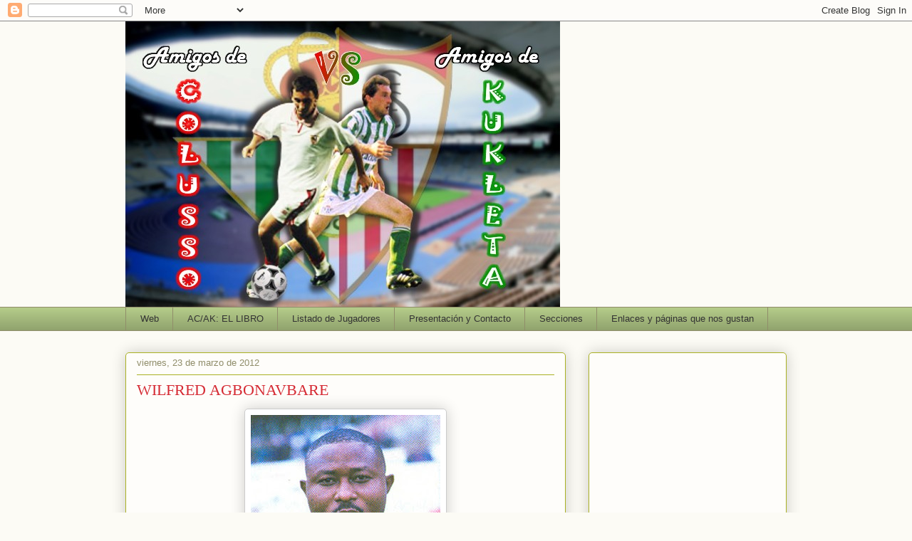

--- FILE ---
content_type: text/html; charset=utf-8
request_url: https://www.google.com/recaptcha/api2/aframe
body_size: 260
content:
<!DOCTYPE HTML><html><head><meta http-equiv="content-type" content="text/html; charset=UTF-8"></head><body><script nonce="ZpLXi8L9TvsXqxN31vxgLQ">/** Anti-fraud and anti-abuse applications only. See google.com/recaptcha */ try{var clients={'sodar':'https://pagead2.googlesyndication.com/pagead/sodar?'};window.addEventListener("message",function(a){try{if(a.source===window.parent){var b=JSON.parse(a.data);var c=clients[b['id']];if(c){var d=document.createElement('img');d.src=c+b['params']+'&rc='+(localStorage.getItem("rc::a")?sessionStorage.getItem("rc::b"):"");window.document.body.appendChild(d);sessionStorage.setItem("rc::e",parseInt(sessionStorage.getItem("rc::e")||0)+1);localStorage.setItem("rc::h",'1769062377939');}}}catch(b){}});window.parent.postMessage("_grecaptcha_ready", "*");}catch(b){}</script></body></html>

--- FILE ---
content_type: text/javascript; charset=UTF-8
request_url: https://colussoscontrakukletas.blogspot.com/feeds/posts/default/-/M%C3%A1s%20f%C3%BAtbol%20sevillano?alt=json-in-script&callback=related_results_labels_thumbs&max-results=6
body_size: 26992
content:
// API callback
related_results_labels_thumbs({"version":"1.0","encoding":"UTF-8","feed":{"xmlns":"http://www.w3.org/2005/Atom","xmlns$openSearch":"http://a9.com/-/spec/opensearchrss/1.0/","xmlns$blogger":"http://schemas.google.com/blogger/2008","xmlns$georss":"http://www.georss.org/georss","xmlns$gd":"http://schemas.google.com/g/2005","xmlns$thr":"http://purl.org/syndication/thread/1.0","id":{"$t":"tag:blogger.com,1999:blog-9088294725023017990"},"updated":{"$t":"2026-01-15T04:08:05.429+01:00"},"category":[{"term":"El foso de Rinat Rafaé"},{"term":"Historias de Oselito"},{"term":"Amigos de Kukleta"},{"term":"Amigos de Colusso"},{"term":"Bizarrismos y fetichismos"},{"term":"Shavaleria"},{"term":"Noticias del mundo"},{"term":"Autobombo"},{"term":"Goooool de Señor"},{"term":"Especiales"},{"term":"Estilosisssimos"},{"term":"Más fútbol sevillano"},{"term":"El rincón de Dani"},{"term":"Rudos y Varoniles"},{"term":"Te lo digo cantando"},{"term":"Citas célebres"},{"term":"De más a menos"},{"term":"La firma invitada"},{"term":"Terceros porteros"},{"term":"Comecocos"},{"term":"Misters"},{"term":"Chaqueteros"},{"term":"Separados al nacer"},{"term":"Mundo viejuno"},{"term":"Surmano Suprimo"},{"term":"Las crónicas de Jesús Alterado"},{"term":"Plumillas"},{"term":"Prueba no superada"},{"term":"Involución capilar"},{"term":"Cármina Aracnoidea (Canciones Arácnidas)"},{"term":"Once ideal"},{"term":"Estampitas"},{"term":"CK Unité"},{"term":"Las aventuras de Aguardiente y Cigarrito"},{"term":"Ilustres personajes"},{"term":"Te lo dice El Compadre"},{"term":"Las cantadas del portero mudo"},{"term":"Amigos de Babá Diawará"},{"term":"Entrevistas"},{"term":"Listado de jugadores"}],"title":{"type":"text","$t":"Amigos de Colusso vs. Amigos de Kukleta"},"subtitle":{"type":"html","$t":"Lo mas freak del Betis, Sevilla FC y todo el fútbol sevillano!!"},"link":[{"rel":"http://schemas.google.com/g/2005#feed","type":"application/atom+xml","href":"https:\/\/colussoscontrakukletas.blogspot.com\/feeds\/posts\/default"},{"rel":"self","type":"application/atom+xml","href":"https:\/\/www.blogger.com\/feeds\/9088294725023017990\/posts\/default\/-\/M%C3%A1s+f%C3%BAtbol+sevillano?alt=json-in-script\u0026max-results=6"},{"rel":"alternate","type":"text/html","href":"https:\/\/colussoscontrakukletas.blogspot.com\/search\/label\/M%C3%A1s%20f%C3%BAtbol%20sevillano"},{"rel":"hub","href":"http://pubsubhubbub.appspot.com/"},{"rel":"next","type":"application/atom+xml","href":"https:\/\/www.blogger.com\/feeds\/9088294725023017990\/posts\/default\/-\/M%C3%A1s+f%C3%BAtbol+sevillano\/-\/M%C3%A1s+f%C3%BAtbol+sevillano?alt=json-in-script\u0026start-index=7\u0026max-results=6"}],"author":[{"name":{"$t":"Rinat Rafaé"},"uri":{"$t":"http:\/\/www.blogger.com\/profile\/16662749840648834286"},"email":{"$t":"noreply@blogger.com"},"gd$image":{"rel":"http://schemas.google.com/g/2005#thumbnail","width":"21","height":"32","src":"\/\/blogger.googleusercontent.com\/img\/b\/R29vZ2xl\/AVvXsEg7Xj478Fjpe13bKxMCP2vNQSLmmkuUS30fARAWInEtYRLIaOf8hRD8RE8g7RX-kNtXlPICHsuQ546kU-AxaE8zx0scNhGFtOveRty-LyHxfPpixFwhqWSSEpYp_93qBw\/s1600\/1275359892065_f.jpg"}}],"generator":{"version":"7.00","uri":"http://www.blogger.com","$t":"Blogger"},"openSearch$totalResults":{"$t":"35"},"openSearch$startIndex":{"$t":"1"},"openSearch$itemsPerPage":{"$t":"6"},"entry":[{"id":{"$t":"tag:blogger.com,1999:blog-9088294725023017990.post-784222837234523378"},"published":{"$t":"2016-12-13T13:28:00.000+01:00"},"updated":{"$t":"2016-12-13T13:49:14.248+01:00"},"category":[{"scheme":"http://www.blogger.com/atom/ns#","term":"Amigos de Colusso"},{"scheme":"http://www.blogger.com/atom/ns#","term":"Amigos de Kukleta"},{"scheme":"http://www.blogger.com/atom/ns#","term":"Autobombo"},{"scheme":"http://www.blogger.com/atom/ns#","term":"El foso de Rinat Rafaé"},{"scheme":"http://www.blogger.com/atom/ns#","term":"Historias de Oselito"},{"scheme":"http://www.blogger.com/atom/ns#","term":"Misters"},{"scheme":"http://www.blogger.com/atom/ns#","term":"Más fútbol sevillano"}],"title":{"type":"text","$t":"Amigos de Colusso vs Amigos de Kukleta: EL LIBRO"},"content":{"type":"html","$t":"\u003Cdiv class=\"separator\" style=\"clear: both; text-align: center;\"\u003E\n\u003Ca href=\"https:\/\/blogger.googleusercontent.com\/img\/b\/R29vZ2xl\/AVvXsEj35XFp6n41Ey9HFMhmqxdERgmw1Ef794t3u5DeWMv9g0zYQIYFdL493gxWFPQArH8pt91hQTIGGWMmVs3qRA_sngzeCJTxWQ2yK7OtqOwpfYFLc1j82wc5NUSJB_E-KXZ6Q9d2QEiu6br2\/s1600\/portada+libro.jpg\" imageanchor=\"1\" style=\"margin-left: 1em; margin-right: 1em;\"\u003E\u003Cimg border=\"0\" height=\"320\" src=\"https:\/\/blogger.googleusercontent.com\/img\/b\/R29vZ2xl\/AVvXsEj35XFp6n41Ey9HFMhmqxdERgmw1Ef794t3u5DeWMv9g0zYQIYFdL493gxWFPQArH8pt91hQTIGGWMmVs3qRA_sngzeCJTxWQ2yK7OtqOwpfYFLc1j82wc5NUSJB_E-KXZ6Q9d2QEiu6br2\/s320\/portada+libro.jpg\" width=\"226\" \/\u003E\u003C\/a\u003E\u003C\/div\u003E\n\u003C!--[if gte mso 9]\u003E\u003Cxml\u003E\n \u003Co:OfficeDocumentSettings\u003E\n  \u003Co:RelyOnVML\/\u003E\n  \u003Co:AllowPNG\/\u003E\n \u003C\/o:OfficeDocumentSettings\u003E\n\u003C\/xml\u003E\u003C![endif]--\u003E\n\n\u003Cbr \/\u003E\n\u003Cdiv class=\"MsoNormal\" style=\"margin-bottom: .0001pt; margin-bottom: 0cm; text-align: justify; text-justify: inter-ideograph;\"\u003E\n\u003Cspan style=\"font-family: \u0026quot;georgia\u0026quot; , \u0026quot;serif\u0026quot;;\"\u003ENos\nfuimos. Nos fuimos pero en realidad seguimos. No con el blog, sino con otras\ncosas pero por ahí andábamos… aunque, sinceramente, nos faltaba algo. Tuvimos\nuna gran traca final, le dimos el mejor homenaje posible a nuestros siempre\nhomenajeados Colusso y Kukleta pero no sé… había un vacío en nuestro interior\nque nos decía que el blog se merecía un epílogo aun más grande, algo eterno. De\nacuerdo, vale. Ya teníamos al ColussoKukleta Unité que gallardamente defiende\nel buen nombre de esta página pero ¿No sería mejor un pequeño fetiche para que\ntodos pudiéramos guardarlo y\/o incluso adorarlo en casa? Pues amigos, ese sueño\nse ha hecho realidad y éste sí que es el epílogo perfecto para la bitácora más\nfreak de todo el fútbol sevillano. Con todos ustedes hoy es el día donde por fin ve la luz:\u003C\/span\u003E\u003C\/div\u003E\n\u003Cdiv class=\"MsoNormal\" style=\"margin-bottom: .0001pt; margin-bottom: 0cm; text-align: justify; text-justify: inter-ideograph;\"\u003E\n\u003Cbr \/\u003E\u003C\/div\u003E\n\u003Cdiv align=\"center\" class=\"MsoNormal\" style=\"margin-bottom: .0001pt; margin-bottom: 0cm; text-align: center;\"\u003E\n\u003Cb style=\"mso-bidi-font-weight: normal;\"\u003E\u003Cspan style=\"font-family: \u0026quot;georgia\u0026quot; , \u0026quot;serif\u0026quot;; font-size: 14.0pt; line-height: 115%;\"\u003EAmigos\nde Colusso vs Amigos de Kukleta: EL LIBRO\u003C\/span\u003E\u003C\/b\u003E\u003C\/div\u003E\n\u003Ca name='more'\u003E\u003C\/a\u003E\u003Cbr \/\u003E\n\u003Cdiv class=\"MsoNormal\" style=\"margin-bottom: 0.0001pt; text-align: left;\"\u003E\n\u003Cb style=\"mso-bidi-font-weight: normal;\"\u003E\u003Cspan style=\"font-family: \u0026quot;georgia\u0026quot; , \u0026quot;serif\u0026quot;; font-size: 14.0pt; line-height: 115%;\"\u003E\u003C\/span\u003E\u003C\/b\u003E\u003C\/div\u003E\n\u003Cdiv class=\"MsoNormal\" style=\"margin-bottom: .0001pt; margin-bottom: 0cm; text-align: justify; text-justify: inter-ideograph;\"\u003E\n\u003Cspan style=\"font-family: \u0026quot;georgia\u0026quot; , \u0026quot;serif\u0026quot;;\"\u003EDoscientas\npáginas donde encontraréis dos \u003Ci style=\"mso-bidi-font-style: normal;\"\u003Eplantillazas\u003C\/i\u003E\nseleccionadas con riguroso mimo por los Sres. José MME y Rinat Rafaé con\nveintitrés (23) jugadores del Betis, veintitrés (23) jugadores del Sevilla, un\nentrenador para dirigir a cada escuadra e incluso un trencilla para arbitrar\nuna virtual pachanga entre los amigos de Colusso y Kukleta. Una selección de\nensueño en la cual caben algunos de nuestros artículos más clásicos\nconvenientemente revisados y actualizados para su edición en papel, artículos\ninéditos nunca antes publicados en el blog, artículos completamente nuevos\nescritos para tan magna ocasión sobre jugadores que ya aparecieron en nuestras\npáginas, la verdadera \u003Cspan style=\"font-family: \u0026quot;georgia\u0026quot; , \u0026quot;serif\u0026quot;;\"\u003Ehistoria de Colusso,\u003C\/span\u003E nuevos jugadores que no pudieron aparecer a tiempo y por supuesto el\nesperadísimo artículo de Rafael Van der Vaart.\u003C\/span\u003E\u003C\/div\u003E\n\u003Cdiv class=\"MsoNormal\" style=\"margin-bottom: .0001pt; margin-bottom: 0cm; text-align: justify; text-justify: inter-ideograph;\"\u003E\n\u003Cbr \/\u003E\u003C\/div\u003E\n\u003Cdiv class=\"MsoNormal\" style=\"margin-bottom: .0001pt; margin-bottom: 0cm; text-align: justify; text-justify: inter-ideograph;\"\u003E\n\u003Cspan style=\"font-family: \u0026quot;georgia\u0026quot; , \u0026quot;serif\u0026quot;;\"\u003EEl\nlibro está editado por \u003Ca href=\"http:\/\/www.editorialsamarcanda.com\/Amigos-de-Colusso-vs-Amigos-de-Kukleta.htm\"\u003EEditorial\nSamarcanda\u003C\/a\u003E, con prólogo de Julio Múñoz Gijón (aka. \u003Ca href=\"https:\/\/twitter.com\/rancio\"\u003E@rancio\u003C\/a\u003E) y el diseño de la portada ha\ncorrido a cargo de Luiz M. Cabrera (aka. \u003Ca href=\"https:\/\/twitter.com\/SevillaFComic\"\u003E@SevillaFComic\u003C\/a\u003E). Lo podéis\nadquirir bien en vuestra librería de confianza (y si no lo tienen ¡pedidle que\nlo traiga!), bien en vuestra tienda online favorita, bien en este enlace: \u003Ca href=\"http:\/\/www.libros.cc\/Amigos-de-Colusso-vs-Amigos-de-Kukleta.htm\"\u003Ehttp:\/\/www.libros.cc\/Amigos-de-Colusso-vs-Amigos-de-Kukleta.htm\u003C\/a\u003E, bien escribiéndonos un mensaje \u003Cspan style=\"font-family: \u0026quot;georgia\u0026quot; , \u0026quot;serif\u0026quot;;\"\u003Een nuestro \u003C\/span\u003E\u003C\/span\u003E\u003Cspan style=\"font-family: \u0026quot;georgia\u0026quot; , \u0026quot;serif\u0026quot;;\"\u003E\u003Cspan style=\"font-family: \u0026quot;georgia\u0026quot; , \u0026quot;serif\u0026quot;;\"\u003E\u003Cspan style=\"font-family: \u0026quot;georgia\u0026quot; , \u0026quot;serif\u0026quot;;\"\u003E\u003Ca href=\"https:\/\/twitter.com\/colussokukleta\"\u003Etwitter\u003C\/a\u003E y \u003Ca href=\"https:\/\/www.facebook.com\/colussokukleta\/\"\u003Efacebook\u003C\/a\u003E, \u003C\/span\u003E\u003C\/span\u003Eo bien en alguna de las presentaciones que haremos próximamente de las cuales\nos iremos informando convenientemente en nuestr\u003Cspan style=\"font-family: \u0026quot;georgia\u0026quot; , \u0026quot;serif\u0026quot;;\"\u003Ea\u003C\/span\u003Es \u003Cspan style=\"font-family: \u0026quot;georgia\u0026quot; , \u0026quot;serif\u0026quot;;\"\u003Eredes sociales\u003Cspan style=\"font-family: \u0026quot;georgia\u0026quot; , \u0026quot;serif\u0026quot;;\"\u003E,\u003C\/span\u003E\u003C\/span\u003E aunque \u003Ci style=\"mso-bidi-font-style: normal;\"\u003Etomen-ustede-buena-nota\u003C\/i\u003E de la primera\nfecha: 19 de diciembre de 2016, a las 20:00 en el Círculo Mercantil (calle Calle\nSierpes, 65).\u003C\/span\u003E\u003C\/div\u003E\n\u003Cdiv class=\"MsoNormal\" style=\"margin-bottom: .0001pt; margin-bottom: 0cm; text-align: justify; text-justify: inter-ideograph;\"\u003E\n\u003Cbr \/\u003E\u003C\/div\u003E\n\u003Cdiv class=\"MsoNormal\" style=\"margin-bottom: .0001pt; margin-bottom: 0cm; text-align: justify; text-justify: inter-ideograph;\"\u003E\n\u003Cspan style=\"font-family: \u0026quot;georgia\u0026quot; , \u0026quot;serif\u0026quot;;\"\u003E¡¡\u003Cb style=\"mso-bidi-font-weight: normal;\"\u003E\u003Cu\u003EEl libro perfecto para regalar estas\nnavidades\u003C\/u\u003E\u003C\/b\u003E!! Ideal para el amigo invisible\/Papa Noel\/Reyes\nMagos\/Cumpleaños\/Comuniones\/Bautizos\/Etc, destinado a todos los que se\nilusionaron cuando Lopera dijo aquello de que con Kowalczyk fichaban al quinto\nmejor jugador del mundo, a los que fliparon con los goles en pretemporada y el bigotito\nen la frente de Ivica Mornar, a los que creían que Van der Vaart venía al Betis\na reivindicarse o los que juraban y perjuraban que Babá Diawará \"tenía\ncositas\". Todo en clave de humor, como no podía ser de otra forma, pues\nnosotros somos los mismos que jugando al FIFA poníamos a Tom de Mul de titular\npara marcar con él y que la humillación fuera mayor o que celebramos los goles\nde los partidos de solteros contra casados aludiendo a Odonkor. Si eres de ésos\nque saben por qué Mosquera fue Balón de Oro de Sudamérica o de los que habrías\ndado un dedo de la mano por ir a la fiesta de Halloween de Benjamín, no lo\ndudes: \"Amigos de Colusso vs Amigos de Kukleta\" hará tus delicias.\nFútbol con mucha retranca, frikismo, surrealismo y guasa sevillana llevadas al\nextremo. Quedará perfecto en tu biblioteca, mesita de noche o\nincluso en el cuarto de baño para leer un capitulito en la obligada visita a media\nmañana tras el café y la tostada.\u003C\/span\u003E\u003C\/div\u003E\n\u003Cdiv class=\"MsoNormal\" style=\"margin-bottom: .0001pt; margin-bottom: 0cm; text-align: justify; text-justify: inter-ideograph;\"\u003E\n\u003Cbr \/\u003E\u003C\/div\u003E\n\u003Cdiv class=\"separator\" style=\"clear: both; text-align: center;\"\u003E\n\u003Ca href=\"https:\/\/blogger.googleusercontent.com\/img\/b\/R29vZ2xl\/AVvXsEgx363Fq7qejZ35FACn53pdshyP9TpIeTeFtkj7LzHD3OfP0upqc3zOh1u67GFdreJyP49YJ0Qg158SvtaRIxu4JetkDD6KW3M-TcVUfDRPVKiHpv8HgRt4-fqtv-x5yJOVM_711Ej0dc4R\/s1600\/Cartel+Rinat+y+JOSE+MME+2.jpg\" imageanchor=\"1\" style=\"margin-left: 1em; margin-right: 1em;\"\u003E\u003Cimg border=\"0\" height=\"400\" src=\"https:\/\/blogger.googleusercontent.com\/img\/b\/R29vZ2xl\/AVvXsEgx363Fq7qejZ35FACn53pdshyP9TpIeTeFtkj7LzHD3OfP0upqc3zOh1u67GFdreJyP49YJ0Qg158SvtaRIxu4JetkDD6KW3M-TcVUfDRPVKiHpv8HgRt4-fqtv-x5yJOVM_711Ej0dc4R\/s400\/Cartel+Rinat+y+JOSE+MME+2.jpg\" width=\"282\" \/\u003E\u003C\/a\u003E\u003C\/div\u003E\n\u003Cdiv class=\"separator\" style=\"clear: both; text-align: center;\"\u003E\n\u003C\/div\u003E\n"},"link":[{"rel":"replies","type":"application/atom+xml","href":"https:\/\/colussoscontrakukletas.blogspot.com\/feeds\/784222837234523378\/comments\/default","title":"Enviar comentarios"},{"rel":"replies","type":"text/html","href":"https:\/\/www.blogger.com\/comment\/fullpage\/post\/9088294725023017990\/784222837234523378?isPopup=true","title":"4 comentarios"},{"rel":"edit","type":"application/atom+xml","href":"https:\/\/www.blogger.com\/feeds\/9088294725023017990\/posts\/default\/784222837234523378"},{"rel":"self","type":"application/atom+xml","href":"https:\/\/www.blogger.com\/feeds\/9088294725023017990\/posts\/default\/784222837234523378"},{"rel":"alternate","type":"text/html","href":"https:\/\/colussoscontrakukletas.blogspot.com\/2016\/12\/el-libro-colusso-kukleta.html","title":"Amigos de Colusso vs Amigos de Kukleta: EL LIBRO"}],"author":[{"name":{"$t":"Rinat Rafaé"},"uri":{"$t":"http:\/\/www.blogger.com\/profile\/16662749840648834286"},"email":{"$t":"noreply@blogger.com"},"gd$image":{"rel":"http://schemas.google.com/g/2005#thumbnail","width":"21","height":"32","src":"\/\/blogger.googleusercontent.com\/img\/b\/R29vZ2xl\/AVvXsEg7Xj478Fjpe13bKxMCP2vNQSLmmkuUS30fARAWInEtYRLIaOf8hRD8RE8g7RX-kNtXlPICHsuQ546kU-AxaE8zx0scNhGFtOveRty-LyHxfPpixFwhqWSSEpYp_93qBw\/s1600\/1275359892065_f.jpg"}}],"media$thumbnail":{"xmlns$media":"http://search.yahoo.com/mrss/","url":"https:\/\/blogger.googleusercontent.com\/img\/b\/R29vZ2xl\/AVvXsEj35XFp6n41Ey9HFMhmqxdERgmw1Ef794t3u5DeWMv9g0zYQIYFdL493gxWFPQArH8pt91hQTIGGWMmVs3qRA_sngzeCJTxWQ2yK7OtqOwpfYFLc1j82wc5NUSJB_E-KXZ6Q9d2QEiu6br2\/s72-c\/portada+libro.jpg","height":"72","width":"72"},"thr$total":{"$t":"4"}},{"id":{"$t":"tag:blogger.com,1999:blog-9088294725023017990.post-103350209475725806"},"published":{"$t":"2015-07-24T13:23:00.000+02:00"},"updated":{"$t":"2015-07-24T13:24:00.166+02:00"},"category":[{"scheme":"http://www.blogger.com/atom/ns#","term":"El foso de Rinat Rafaé"},{"scheme":"http://www.blogger.com/atom/ns#","term":"Más fútbol sevillano"}],"title":{"type":"text","$t":"MANUEL AGUDO DURÁN “NOLITO”"},"content":{"type":"html","$t":"\u003Cdiv class=\"separator\" style=\"clear: both; text-align: center;\"\u003E\n\u003C\/div\u003E\n\u003Cdiv class=\"separator\" style=\"clear: both; text-align: center;\"\u003E\n\u003C\/div\u003E\n\u003Cdiv class=\"separator\" style=\"clear: both; text-align: center;\"\u003E\n\u003C\/div\u003E\n\u003Cdiv class=\"separator\" style=\"clear: both; text-align: center;\"\u003E\n\u003Ca href=\"https:\/\/blogger.googleusercontent.com\/img\/b\/R29vZ2xl\/AVvXsEiblsinLTliMZAGwa3mlX1t5ANZt0pWRPiiusCYGU5NwrU2f6VV7TlGQ7KcqY7nL84kd1BfBOWws8M72kPR0v14kpNT31hYQIYeABHndQpkEMNYphG3zhhpLNJ9JUlPkcLKg68v0UiL9r8i\/s1600\/Nolito+2.jpg\" imageanchor=\"1\" style=\"margin-left: 1em; margin-right: 1em;\"\u003E\u003Cimg border=\"0\" height=\"200\" src=\"https:\/\/blogger.googleusercontent.com\/img\/b\/R29vZ2xl\/AVvXsEiblsinLTliMZAGwa3mlX1t5ANZt0pWRPiiusCYGU5NwrU2f6VV7TlGQ7KcqY7nL84kd1BfBOWws8M72kPR0v14kpNT31hYQIYeABHndQpkEMNYphG3zhhpLNJ9JUlPkcLKg68v0UiL9r8i\/s200\/Nolito+2.jpg\" width=\"153\" \/\u003E\u003C\/a\u003E\u003C\/div\u003E\n\u003C!--[if gte mso 9]\u003E\u003Cxml\u003E\n \u003Cw:WordDocument\u003E\n  \u003Cw:View\u003ENormal\u003C\/w:View\u003E\n  \u003Cw:Zoom\u003E0\u003C\/w:Zoom\u003E\n  \u003Cw:TrackMoves\/\u003E\n  \u003Cw:TrackFormatting\/\u003E\n  \u003Cw:HyphenationZone\u003E21\u003C\/w:HyphenationZone\u003E\n  \u003Cw:PunctuationKerning\/\u003E\n  \u003Cw:ValidateAgainstSchemas\/\u003E\n  \u003Cw:SaveIfXMLInvalid\u003Efalse\u003C\/w:SaveIfXMLInvalid\u003E\n  \u003Cw:IgnoreMixedContent\u003Efalse\u003C\/w:IgnoreMixedContent\u003E\n  \u003Cw:AlwaysShowPlaceholderText\u003Efalse\u003C\/w:AlwaysShowPlaceholderText\u003E\n  \u003Cw:DoNotPromoteQF\/\u003E\n  \u003Cw:LidThemeOther\u003EES\u003C\/w:LidThemeOther\u003E\n  \u003Cw:LidThemeAsian\u003EX-NONE\u003C\/w:LidThemeAsian\u003E\n  \u003Cw:LidThemeComplexScript\u003EX-NONE\u003C\/w:LidThemeComplexScript\u003E\n  \u003Cw:Compatibility\u003E\n   \u003Cw:BreakWrappedTables\/\u003E\n   \u003Cw:SnapToGridInCell\/\u003E\n   \u003Cw:WrapTextWithPunct\/\u003E\n   \u003Cw:UseAsianBreakRules\/\u003E\n   \u003Cw:DontGrowAutofit\/\u003E\n   \u003Cw:SplitPgBreakAndParaMark\/\u003E\n   \u003Cw:DontVertAlignCellWithSp\/\u003E\n   \u003Cw:DontBreakConstrainedForcedTables\/\u003E\n   \u003Cw:DontVertAlignInTxbx\/\u003E\n   \u003Cw:Word11KerningPairs\/\u003E\n   \u003Cw:CachedColBalance\/\u003E\n  \u003C\/w:Compatibility\u003E\n  \u003Cm:mathPr\u003E\n   \u003Cm:mathFont m:val=\"Cambria Math\"\/\u003E\n   \u003Cm:brkBin m:val=\"before\"\/\u003E\n   \u003Cm:brkBinSub m:val=\"\u0026#45;-\"\/\u003E\n   \u003Cm:smallFrac m:val=\"off\"\/\u003E\n   \u003Cm:dispDef\/\u003E\n   \u003Cm:lMargin m:val=\"0\"\/\u003E\n   \u003Cm:rMargin m:val=\"0\"\/\u003E\n   \u003Cm:defJc m:val=\"centerGroup\"\/\u003E\n   \u003Cm:wrapIndent m:val=\"1440\"\/\u003E\n   \u003Cm:intLim m:val=\"subSup\"\/\u003E\n   \u003Cm:naryLim m:val=\"undOvr\"\/\u003E\n  \u003C\/m:mathPr\u003E\u003C\/w:WordDocument\u003E\n\u003C\/xml\u003E\u003C![endif]--\u003E\u003Cbr \/\u003E\n\u003C!--[if gte mso 9]\u003E\u003Cxml\u003E\n \u003Cw:LatentStyles DefLockedState=\"false\" DefUnhideWhenUsed=\"true\"\n  DefSemiHidden=\"true\" DefQFormat=\"false\" DefPriority=\"99\"\n  LatentStyleCount=\"267\"\u003E\n  \u003Cw:LsdException Locked=\"false\" Priority=\"0\" SemiHidden=\"false\"\n   UnhideWhenUsed=\"false\" QFormat=\"true\" Name=\"Normal\"\/\u003E\n  \u003Cw:LsdException Locked=\"false\" Priority=\"9\" SemiHidden=\"false\"\n   UnhideWhenUsed=\"false\" QFormat=\"true\" Name=\"heading 1\"\/\u003E\n  \u003Cw:LsdException Locked=\"false\" Priority=\"9\" QFormat=\"true\" Name=\"heading 2\"\/\u003E\n  \u003Cw:LsdException Locked=\"false\" Priority=\"9\" QFormat=\"true\" Name=\"heading 3\"\/\u003E\n  \u003Cw:LsdException Locked=\"false\" Priority=\"9\" QFormat=\"true\" Name=\"heading 4\"\/\u003E\n  \u003Cw:LsdException Locked=\"false\" Priority=\"9\" QFormat=\"true\" Name=\"heading 5\"\/\u003E\n  \u003Cw:LsdException Locked=\"false\" Priority=\"9\" QFormat=\"true\" Name=\"heading 6\"\/\u003E\n  \u003Cw:LsdException Locked=\"false\" Priority=\"9\" QFormat=\"true\" Name=\"heading 7\"\/\u003E\n  \u003Cw:LsdException Locked=\"false\" Priority=\"9\" QFormat=\"true\" Name=\"heading 8\"\/\u003E\n  \u003Cw:LsdException Locked=\"false\" Priority=\"9\" QFormat=\"true\" Name=\"heading 9\"\/\u003E\n  \u003Cw:LsdException Locked=\"false\" Priority=\"39\" Name=\"toc 1\"\/\u003E\n  \u003Cw:LsdException Locked=\"false\" Priority=\"39\" Name=\"toc 2\"\/\u003E\n  \u003Cw:LsdException Locked=\"false\" Priority=\"39\" Name=\"toc 3\"\/\u003E\n  \u003Cw:LsdException Locked=\"false\" Priority=\"39\" Name=\"toc 4\"\/\u003E\n  \u003Cw:LsdException Locked=\"false\" Priority=\"39\" Name=\"toc 5\"\/\u003E\n  \u003Cw:LsdException Locked=\"false\" Priority=\"39\" Name=\"toc 6\"\/\u003E\n  \u003Cw:LsdException Locked=\"false\" Priority=\"39\" Name=\"toc 7\"\/\u003E\n  \u003Cw:LsdException Locked=\"false\" Priority=\"39\" Name=\"toc 8\"\/\u003E\n  \u003Cw:LsdException Locked=\"false\" Priority=\"39\" Name=\"toc 9\"\/\u003E\n  \u003Cw:LsdException Locked=\"false\" Priority=\"35\" QFormat=\"true\" Name=\"caption\"\/\u003E\n  \u003Cw:LsdException Locked=\"false\" Priority=\"10\" SemiHidden=\"false\"\n   UnhideWhenUsed=\"false\" QFormat=\"true\" Name=\"Title\"\/\u003E\n  \u003Cw:LsdException Locked=\"false\" Priority=\"1\" Name=\"Default Paragraph Font\"\/\u003E\n  \u003Cw:LsdException Locked=\"false\" Priority=\"11\" SemiHidden=\"false\"\n   UnhideWhenUsed=\"false\" QFormat=\"true\" Name=\"Subtitle\"\/\u003E\n  \u003Cw:LsdException Locked=\"false\" Priority=\"22\" SemiHidden=\"false\"\n   UnhideWhenUsed=\"false\" QFormat=\"true\" Name=\"Strong\"\/\u003E\n  \u003Cw:LsdException Locked=\"false\" Priority=\"20\" SemiHidden=\"false\"\n   UnhideWhenUsed=\"false\" QFormat=\"true\" Name=\"Emphasis\"\/\u003E\n  \u003Cw:LsdException Locked=\"false\" Priority=\"59\" SemiHidden=\"false\"\n   UnhideWhenUsed=\"false\" Name=\"Table Grid\"\/\u003E\n  \u003Cw:LsdException Locked=\"false\" UnhideWhenUsed=\"false\" Name=\"Placeholder Text\"\/\u003E\n  \u003Cw:LsdException Locked=\"false\" Priority=\"1\" SemiHidden=\"false\"\n   UnhideWhenUsed=\"false\" QFormat=\"true\" Name=\"No Spacing\"\/\u003E\n  \u003Cw:LsdException Locked=\"false\" Priority=\"60\" SemiHidden=\"false\"\n   UnhideWhenUsed=\"false\" Name=\"Light Shading\"\/\u003E\n  \u003Cw:LsdException Locked=\"false\" Priority=\"61\" SemiHidden=\"false\"\n   UnhideWhenUsed=\"false\" Name=\"Light List\"\/\u003E\n  \u003Cw:LsdException Locked=\"false\" Priority=\"62\" SemiHidden=\"false\"\n   UnhideWhenUsed=\"false\" Name=\"Light Grid\"\/\u003E\n  \u003Cw:LsdException Locked=\"false\" Priority=\"63\" SemiHidden=\"false\"\n   UnhideWhenUsed=\"false\" Name=\"Medium Shading 1\"\/\u003E\n  \u003Cw:LsdException Locked=\"false\" Priority=\"64\" SemiHidden=\"false\"\n   UnhideWhenUsed=\"false\" Name=\"Medium Shading 2\"\/\u003E\n  \u003Cw:LsdException Locked=\"false\" Priority=\"65\" SemiHidden=\"false\"\n   UnhideWhenUsed=\"false\" Name=\"Medium List 1\"\/\u003E\n  \u003Cw:LsdException Locked=\"false\" Priority=\"66\" SemiHidden=\"false\"\n   UnhideWhenUsed=\"false\" Name=\"Medium List 2\"\/\u003E\n  \u003Cw:LsdException Locked=\"false\" Priority=\"67\" SemiHidden=\"false\"\n   UnhideWhenUsed=\"false\" Name=\"Medium Grid 1\"\/\u003E\n  \u003Cw:LsdException Locked=\"false\" Priority=\"68\" SemiHidden=\"false\"\n   UnhideWhenUsed=\"false\" Name=\"Medium Grid 2\"\/\u003E\n  \u003Cw:LsdException Locked=\"false\" Priority=\"69\" SemiHidden=\"false\"\n   UnhideWhenUsed=\"false\" Name=\"Medium Grid 3\"\/\u003E\n  \u003Cw:LsdException Locked=\"false\" Priority=\"70\" SemiHidden=\"false\"\n   UnhideWhenUsed=\"false\" Name=\"Dark List\"\/\u003E\n  \u003Cw:LsdException Locked=\"false\" Priority=\"71\" SemiHidden=\"false\"\n   UnhideWhenUsed=\"false\" Name=\"Colorful Shading\"\/\u003E\n  \u003Cw:LsdException Locked=\"false\" Priority=\"72\" SemiHidden=\"false\"\n   UnhideWhenUsed=\"false\" Name=\"Colorful List\"\/\u003E\n  \u003Cw:LsdException Locked=\"false\" Priority=\"73\" SemiHidden=\"false\"\n   UnhideWhenUsed=\"false\" Name=\"Colorful Grid\"\/\u003E\n  \u003Cw:LsdException Locked=\"false\" Priority=\"60\" SemiHidden=\"false\"\n   UnhideWhenUsed=\"false\" Name=\"Light Shading Accent 1\"\/\u003E\n  \u003Cw:LsdException Locked=\"false\" Priority=\"61\" SemiHidden=\"false\"\n   UnhideWhenUsed=\"false\" Name=\"Light List Accent 1\"\/\u003E\n  \u003Cw:LsdException Locked=\"false\" Priority=\"62\" SemiHidden=\"false\"\n   UnhideWhenUsed=\"false\" Name=\"Light Grid Accent 1\"\/\u003E\n  \u003Cw:LsdException Locked=\"false\" Priority=\"63\" SemiHidden=\"false\"\n   UnhideWhenUsed=\"false\" Name=\"Medium Shading 1 Accent 1\"\/\u003E\n  \u003Cw:LsdException Locked=\"false\" Priority=\"64\" SemiHidden=\"false\"\n   UnhideWhenUsed=\"false\" Name=\"Medium Shading 2 Accent 1\"\/\u003E\n  \u003Cw:LsdException Locked=\"false\" Priority=\"65\" SemiHidden=\"false\"\n   UnhideWhenUsed=\"false\" Name=\"Medium List 1 Accent 1\"\/\u003E\n  \u003Cw:LsdException Locked=\"false\" UnhideWhenUsed=\"false\" Name=\"Revision\"\/\u003E\n  \u003Cw:LsdException Locked=\"false\" Priority=\"34\" SemiHidden=\"false\"\n   UnhideWhenUsed=\"false\" QFormat=\"true\" Name=\"List Paragraph\"\/\u003E\n  \u003Cw:LsdException Locked=\"false\" Priority=\"29\" SemiHidden=\"false\"\n   UnhideWhenUsed=\"false\" QFormat=\"true\" Name=\"Quote\"\/\u003E\n  \u003Cw:LsdException Locked=\"false\" Priority=\"30\" SemiHidden=\"false\"\n   UnhideWhenUsed=\"false\" QFormat=\"true\" Name=\"Intense Quote\"\/\u003E\n  \u003Cw:LsdException Locked=\"false\" Priority=\"66\" SemiHidden=\"false\"\n   UnhideWhenUsed=\"false\" Name=\"Medium List 2 Accent 1\"\/\u003E\n  \u003Cw:LsdException Locked=\"false\" Priority=\"67\" SemiHidden=\"false\"\n   UnhideWhenUsed=\"false\" Name=\"Medium Grid 1 Accent 1\"\/\u003E\n  \u003Cw:LsdException Locked=\"false\" Priority=\"68\" SemiHidden=\"false\"\n   UnhideWhenUsed=\"false\" Name=\"Medium Grid 2 Accent 1\"\/\u003E\n  \u003Cw:LsdException Locked=\"false\" Priority=\"69\" SemiHidden=\"false\"\n   UnhideWhenUsed=\"false\" Name=\"Medium Grid 3 Accent 1\"\/\u003E\n  \u003Cw:LsdException Locked=\"false\" Priority=\"70\" SemiHidden=\"false\"\n   UnhideWhenUsed=\"false\" Name=\"Dark List Accent 1\"\/\u003E\n  \u003Cw:LsdException Locked=\"false\" Priority=\"71\" SemiHidden=\"false\"\n   UnhideWhenUsed=\"false\" Name=\"Colorful Shading Accent 1\"\/\u003E\n  \u003Cw:LsdException Locked=\"false\" Priority=\"72\" SemiHidden=\"false\"\n   UnhideWhenUsed=\"false\" Name=\"Colorful List Accent 1\"\/\u003E\n  \u003Cw:LsdException Locked=\"false\" Priority=\"73\" SemiHidden=\"false\"\n   UnhideWhenUsed=\"false\" Name=\"Colorful Grid Accent 1\"\/\u003E\n  \u003Cw:LsdException Locked=\"false\" Priority=\"60\" SemiHidden=\"false\"\n   UnhideWhenUsed=\"false\" Name=\"Light Shading Accent 2\"\/\u003E\n  \u003Cw:LsdException Locked=\"false\" Priority=\"61\" SemiHidden=\"false\"\n   UnhideWhenUsed=\"false\" Name=\"Light List Accent 2\"\/\u003E\n  \u003Cw:LsdException Locked=\"false\" Priority=\"62\" SemiHidden=\"false\"\n   UnhideWhenUsed=\"false\" Name=\"Light Grid Accent 2\"\/\u003E\n  \u003Cw:LsdException Locked=\"false\" Priority=\"63\" SemiHidden=\"false\"\n   UnhideWhenUsed=\"false\" Name=\"Medium Shading 1 Accent 2\"\/\u003E\n  \u003Cw:LsdException Locked=\"false\" Priority=\"64\" SemiHidden=\"false\"\n   UnhideWhenUsed=\"false\" Name=\"Medium Shading 2 Accent 2\"\/\u003E\n  \u003Cw:LsdException Locked=\"false\" Priority=\"65\" SemiHidden=\"false\"\n   UnhideWhenUsed=\"false\" Name=\"Medium List 1 Accent 2\"\/\u003E\n  \u003Cw:LsdException Locked=\"false\" Priority=\"66\" SemiHidden=\"false\"\n   UnhideWhenUsed=\"false\" Name=\"Medium List 2 Accent 2\"\/\u003E\n  \u003Cw:LsdException Locked=\"false\" Priority=\"67\" SemiHidden=\"false\"\n   UnhideWhenUsed=\"false\" Name=\"Medium Grid 1 Accent 2\"\/\u003E\n  \u003Cw:LsdException Locked=\"false\" Priority=\"68\" SemiHidden=\"false\"\n   UnhideWhenUsed=\"false\" Name=\"Medium Grid 2 Accent 2\"\/\u003E\n  \u003Cw:LsdException Locked=\"false\" Priority=\"69\" SemiHidden=\"false\"\n   UnhideWhenUsed=\"false\" Name=\"Medium Grid 3 Accent 2\"\/\u003E\n  \u003Cw:LsdException Locked=\"false\" Priority=\"70\" SemiHidden=\"false\"\n   UnhideWhenUsed=\"false\" Name=\"Dark List Accent 2\"\/\u003E\n  \u003Cw:LsdException Locked=\"false\" Priority=\"71\" SemiHidden=\"false\"\n   UnhideWhenUsed=\"false\" Name=\"Colorful Shading Accent 2\"\/\u003E\n  \u003Cw:LsdException Locked=\"false\" Priority=\"72\" SemiHidden=\"false\"\n   UnhideWhenUsed=\"false\" Name=\"Colorful List Accent 2\"\/\u003E\n  \u003Cw:LsdException Locked=\"false\" Priority=\"73\" SemiHidden=\"false\"\n   UnhideWhenUsed=\"false\" Name=\"Colorful Grid Accent 2\"\/\u003E\n  \u003Cw:LsdException Locked=\"false\" Priority=\"60\" SemiHidden=\"false\"\n   UnhideWhenUsed=\"false\" Name=\"Light Shading Accent 3\"\/\u003E\n  \u003Cw:LsdException Locked=\"false\" Priority=\"61\" SemiHidden=\"false\"\n   UnhideWhenUsed=\"false\" Name=\"Light List Accent 3\"\/\u003E\n  \u003Cw:LsdException Locked=\"false\" Priority=\"62\" SemiHidden=\"false\"\n   UnhideWhenUsed=\"false\" Name=\"Light Grid Accent 3\"\/\u003E\n  \u003Cw:LsdException Locked=\"false\" Priority=\"63\" SemiHidden=\"false\"\n   UnhideWhenUsed=\"false\" Name=\"Medium Shading 1 Accent 3\"\/\u003E\n  \u003Cw:LsdException Locked=\"false\" Priority=\"64\" SemiHidden=\"false\"\n   UnhideWhenUsed=\"false\" Name=\"Medium Shading 2 Accent 3\"\/\u003E\n  \u003Cw:LsdException Locked=\"false\" Priority=\"65\" SemiHidden=\"false\"\n   UnhideWhenUsed=\"false\" Name=\"Medium List 1 Accent 3\"\/\u003E\n  \u003Cw:LsdException Locked=\"false\" Priority=\"66\" SemiHidden=\"false\"\n   UnhideWhenUsed=\"false\" Name=\"Medium List 2 Accent 3\"\/\u003E\n  \u003Cw:LsdException Locked=\"false\" Priority=\"67\" SemiHidden=\"false\"\n   UnhideWhenUsed=\"false\" Name=\"Medium Grid 1 Accent 3\"\/\u003E\n  \u003Cw:LsdException Locked=\"false\" Priority=\"68\" SemiHidden=\"false\"\n   UnhideWhenUsed=\"false\" Name=\"Medium Grid 2 Accent 3\"\/\u003E\n  \u003Cw:LsdException Locked=\"false\" Priority=\"69\" SemiHidden=\"false\"\n   UnhideWhenUsed=\"false\" Name=\"Medium Grid 3 Accent 3\"\/\u003E\n  \u003Cw:LsdException Locked=\"false\" Priority=\"70\" SemiHidden=\"false\"\n   UnhideWhenUsed=\"false\" Name=\"Dark List Accent 3\"\/\u003E\n  \u003Cw:LsdException Locked=\"false\" Priority=\"71\" SemiHidden=\"false\"\n   UnhideWhenUsed=\"false\" Name=\"Colorful Shading Accent 3\"\/\u003E\n  \u003Cw:LsdException Locked=\"false\" Priority=\"72\" SemiHidden=\"false\"\n   UnhideWhenUsed=\"false\" Name=\"Colorful List Accent 3\"\/\u003E\n  \u003Cw:LsdException Locked=\"false\" Priority=\"73\" SemiHidden=\"false\"\n   UnhideWhenUsed=\"false\" Name=\"Colorful Grid Accent 3\"\/\u003E\n  \u003Cw:LsdException Locked=\"false\" Priority=\"60\" SemiHidden=\"false\"\n   UnhideWhenUsed=\"false\" Name=\"Light Shading Accent 4\"\/\u003E\n  \u003Cw:LsdException Locked=\"false\" Priority=\"61\" SemiHidden=\"false\"\n   UnhideWhenUsed=\"false\" Name=\"Light List Accent 4\"\/\u003E\n  \u003Cw:LsdException Locked=\"false\" Priority=\"62\" SemiHidden=\"false\"\n   UnhideWhenUsed=\"false\" Name=\"Light Grid Accent 4\"\/\u003E\n  \u003Cw:LsdException Locked=\"false\" Priority=\"63\" SemiHidden=\"false\"\n   UnhideWhenUsed=\"false\" Name=\"Medium Shading 1 Accent 4\"\/\u003E\n  \u003Cw:LsdException Locked=\"false\" Priority=\"64\" SemiHidden=\"false\"\n   UnhideWhenUsed=\"false\" Name=\"Medium Shading 2 Accent 4\"\/\u003E\n  \u003Cw:LsdException Locked=\"false\" Priority=\"65\" SemiHidden=\"false\"\n   UnhideWhenUsed=\"false\" Name=\"Medium List 1 Accent 4\"\/\u003E\n  \u003Cw:LsdException Locked=\"false\" Priority=\"66\" SemiHidden=\"false\"\n   UnhideWhenUsed=\"false\" Name=\"Medium List 2 Accent 4\"\/\u003E\n  \u003Cw:LsdException Locked=\"false\" Priority=\"67\" SemiHidden=\"false\"\n   UnhideWhenUsed=\"false\" Name=\"Medium Grid 1 Accent 4\"\/\u003E\n  \u003Cw:LsdException Locked=\"false\" Priority=\"68\" SemiHidden=\"false\"\n   UnhideWhenUsed=\"false\" Name=\"Medium Grid 2 Accent 4\"\/\u003E\n  \u003Cw:LsdException Locked=\"false\" Priority=\"69\" SemiHidden=\"false\"\n   UnhideWhenUsed=\"false\" Name=\"Medium Grid 3 Accent 4\"\/\u003E\n  \u003Cw:LsdException Locked=\"false\" Priority=\"70\" SemiHidden=\"false\"\n   UnhideWhenUsed=\"false\" Name=\"Dark List Accent 4\"\/\u003E\n  \u003Cw:LsdException Locked=\"false\" Priority=\"71\" SemiHidden=\"false\"\n   UnhideWhenUsed=\"false\" Name=\"Colorful Shading Accent 4\"\/\u003E\n  \u003Cw:LsdException Locked=\"false\" Priority=\"72\" SemiHidden=\"false\"\n   UnhideWhenUsed=\"false\" Name=\"Colorful List Accent 4\"\/\u003E\n  \u003Cw:LsdException Locked=\"false\" Priority=\"73\" SemiHidden=\"false\"\n   UnhideWhenUsed=\"false\" Name=\"Colorful Grid Accent 4\"\/\u003E\n  \u003Cw:LsdException Locked=\"false\" Priority=\"60\" SemiHidden=\"false\"\n   UnhideWhenUsed=\"false\" Name=\"Light Shading Accent 5\"\/\u003E\n  \u003Cw:LsdException Locked=\"false\" Priority=\"61\" SemiHidden=\"false\"\n   UnhideWhenUsed=\"false\" Name=\"Light List Accent 5\"\/\u003E\n  \u003Cw:LsdException Locked=\"false\" Priority=\"62\" SemiHidden=\"false\"\n   UnhideWhenUsed=\"false\" Name=\"Light Grid Accent 5\"\/\u003E\n  \u003Cw:LsdException Locked=\"false\" Priority=\"63\" SemiHidden=\"false\"\n   UnhideWhenUsed=\"false\" Name=\"Medium Shading 1 Accent 5\"\/\u003E\n  \u003Cw:LsdException Locked=\"false\" Priority=\"64\" SemiHidden=\"false\"\n   UnhideWhenUsed=\"false\" Name=\"Medium Shading 2 Accent 5\"\/\u003E\n  \u003Cw:LsdException Locked=\"false\" Priority=\"65\" SemiHidden=\"false\"\n   UnhideWhenUsed=\"false\" Name=\"Medium List 1 Accent 5\"\/\u003E\n  \u003Cw:LsdException Locked=\"false\" Priority=\"66\" SemiHidden=\"false\"\n   UnhideWhenUsed=\"false\" Name=\"Medium List 2 Accent 5\"\/\u003E\n  \u003Cw:LsdException Locked=\"false\" Priority=\"67\" SemiHidden=\"false\"\n   UnhideWhenUsed=\"false\" Name=\"Medium Grid 1 Accent 5\"\/\u003E\n  \u003Cw:LsdException Locked=\"false\" Priority=\"68\" SemiHidden=\"false\"\n   UnhideWhenUsed=\"false\" Name=\"Medium Grid 2 Accent 5\"\/\u003E\n  \u003Cw:LsdException Locked=\"false\" Priority=\"69\" SemiHidden=\"false\"\n   UnhideWhenUsed=\"false\" Name=\"Medium Grid 3 Accent 5\"\/\u003E\n  \u003Cw:LsdException Locked=\"false\" Priority=\"70\" SemiHidden=\"false\"\n   UnhideWhenUsed=\"false\" Name=\"Dark List Accent 5\"\/\u003E\n  \u003Cw:LsdException Locked=\"false\" Priority=\"71\" SemiHidden=\"false\"\n   UnhideWhenUsed=\"false\" Name=\"Colorful Shading Accent 5\"\/\u003E\n  \u003Cw:LsdException Locked=\"false\" Priority=\"72\" SemiHidden=\"false\"\n   UnhideWhenUsed=\"false\" Name=\"Colorful List Accent 5\"\/\u003E\n  \u003Cw:LsdException Locked=\"false\" Priority=\"73\" SemiHidden=\"false\"\n   UnhideWhenUsed=\"false\" Name=\"Colorful Grid Accent 5\"\/\u003E\n  \u003Cw:LsdException Locked=\"false\" Priority=\"60\" SemiHidden=\"false\"\n   UnhideWhenUsed=\"false\" Name=\"Light Shading Accent 6\"\/\u003E\n  \u003Cw:LsdException Locked=\"false\" Priority=\"61\" SemiHidden=\"false\"\n   UnhideWhenUsed=\"false\" Name=\"Light List Accent 6\"\/\u003E\n  \u003Cw:LsdException Locked=\"false\" Priority=\"62\" SemiHidden=\"false\"\n   UnhideWhenUsed=\"false\" Name=\"Light Grid Accent 6\"\/\u003E\n  \u003Cw:LsdException Locked=\"false\" Priority=\"63\" SemiHidden=\"false\"\n   UnhideWhenUsed=\"false\" Name=\"Medium Shading 1 Accent 6\"\/\u003E\n  \u003Cw:LsdException Locked=\"false\" Priority=\"64\" SemiHidden=\"false\"\n   UnhideWhenUsed=\"false\" Name=\"Medium Shading 2 Accent 6\"\/\u003E\n  \u003Cw:LsdException Locked=\"false\" Priority=\"65\" SemiHidden=\"false\"\n   UnhideWhenUsed=\"false\" Name=\"Medium List 1 Accent 6\"\/\u003E\n  \u003Cw:LsdException Locked=\"false\" Priority=\"66\" SemiHidden=\"false\"\n   UnhideWhenUsed=\"false\" Name=\"Medium List 2 Accent 6\"\/\u003E\n  \u003Cw:LsdException Locked=\"false\" Priority=\"67\" SemiHidden=\"false\"\n   UnhideWhenUsed=\"false\" Name=\"Medium Grid 1 Accent 6\"\/\u003E\n  \u003Cw:LsdException Locked=\"false\" Priority=\"68\" SemiHidden=\"false\"\n   UnhideWhenUsed=\"false\" Name=\"Medium Grid 2 Accent 6\"\/\u003E\n  \u003Cw:LsdException Locked=\"false\" Priority=\"69\" SemiHidden=\"false\"\n   UnhideWhenUsed=\"false\" Name=\"Medium Grid 3 Accent 6\"\/\u003E\n  \u003Cw:LsdException Locked=\"false\" Priority=\"70\" SemiHidden=\"false\"\n   UnhideWhenUsed=\"false\" Name=\"Dark List Accent 6\"\/\u003E\n  \u003Cw:LsdException Locked=\"false\" Priority=\"71\" SemiHidden=\"false\"\n   UnhideWhenUsed=\"false\" Name=\"Colorful Shading Accent 6\"\/\u003E\n  \u003Cw:LsdException Locked=\"false\" Priority=\"72\" SemiHidden=\"false\"\n   UnhideWhenUsed=\"false\" Name=\"Colorful List Accent 6\"\/\u003E\n  \u003Cw:LsdException Locked=\"false\" Priority=\"73\" SemiHidden=\"false\"\n   UnhideWhenUsed=\"false\" Name=\"Colorful Grid Accent 6\"\/\u003E\n  \u003Cw:LsdException Locked=\"false\" Priority=\"19\" SemiHidden=\"false\"\n   UnhideWhenUsed=\"false\" QFormat=\"true\" Name=\"Subtle Emphasis\"\/\u003E\n  \u003Cw:LsdException Locked=\"false\" Priority=\"21\" SemiHidden=\"false\"\n   UnhideWhenUsed=\"false\" QFormat=\"true\" Name=\"Intense Emphasis\"\/\u003E\n  \u003Cw:LsdException Locked=\"false\" Priority=\"31\" SemiHidden=\"false\"\n   UnhideWhenUsed=\"false\" QFormat=\"true\" Name=\"Subtle Reference\"\/\u003E\n  \u003Cw:LsdException Locked=\"false\" Priority=\"32\" SemiHidden=\"false\"\n   UnhideWhenUsed=\"false\" QFormat=\"true\" Name=\"Intense Reference\"\/\u003E\n  \u003Cw:LsdException Locked=\"false\" Priority=\"33\" SemiHidden=\"false\"\n   UnhideWhenUsed=\"false\" QFormat=\"true\" Name=\"Book Title\"\/\u003E\n  \u003Cw:LsdException Locked=\"false\" Priority=\"37\" Name=\"Bibliography\"\/\u003E\n  \u003Cw:LsdException Locked=\"false\" Priority=\"39\" QFormat=\"true\" Name=\"TOC Heading\"\/\u003E\n \u003C\/w:LatentStyles\u003E\n\u003C\/xml\u003E\u003C![endif]--\u003E\u003C!--[if gte mso 10]\u003E\n\u003Cstyle\u003E\n \/* Style Definitions *\/\n table.MsoNormalTable\n {mso-style-name:\"Tabla normal\";\n mso-tstyle-rowband-size:0;\n mso-tstyle-colband-size:0;\n mso-style-noshow:yes;\n mso-style-priority:99;\n mso-style-qformat:yes;\n mso-style-parent:\"\";\n mso-padding-alt:0cm 5.4pt 0cm 5.4pt;\n mso-para-margin-top:0cm;\n mso-para-margin-right:0cm;\n mso-para-margin-bottom:10.0pt;\n mso-para-margin-left:0cm;\n line-height:115%;\n mso-pagination:widow-orphan;\n font-size:11.0pt;\n font-family:\"Calibri\",\"sans-serif\";\n mso-ascii-font-family:Calibri;\n mso-ascii-theme-font:minor-latin;\n mso-fareast-font-family:\"Times New Roman\";\n mso-fareast-theme-font:minor-fareast;\n mso-hansi-font-family:Calibri;\n mso-hansi-theme-font:minor-latin;}\n\u003C\/style\u003E\n\u003C![endif]--\u003E\n\n\u003Cbr \/\u003E\n\u003Cdiv class=\"MsoNormal\" style=\"text-align: justify;\"\u003E\n\u003Cspan style=\"font-family: \u0026quot;Georgia\u0026quot;,\u0026quot;serif\u0026quot;;\"\u003EManuel\nAgudo Durán “Nolito” es un chavalito que desde chiquitito jugaba un fútbol muy\nbonito con el baloncito allá en Sanlúcar de Barrameda donde nació el 15 de\noctubre de un lejanito 1986. Su particular apodo tiene una historia que\nsorprenderá a más de uno de nuestros lectorcitos. Bien es sabido \u003Cspan style=\"mso-spacerun: yes;\"\u003E\u0026nbsp;\u003C\/span\u003Eque es tradición llamar a los bautizados \u003Cspan style=\"mso-spacerun: yes;\"\u003E\u0026nbsp;\u003C\/span\u003Econ el nombre de Manuel como Manolo, el\ndiminutivo de Manolo es Manolito y de Manolito viene Nolito. Amigos de Colusso\nvs Amigos de Kukleta siempre ofreciendo a su público las más sagaces\ninvestigaciones.\u003C\/span\u003E\u003C\/div\u003E\n\u003Cdiv class=\"MsoNormal\" style=\"text-align: justify;\"\u003E\n\u003Cbr \/\u003E\u003C\/div\u003E\n\u003Cdiv class=\"MsoNormal\" style=\"text-align: justify;\"\u003E\n\u003Cspan style=\"font-family: \u0026quot;Georgia\u0026quot;,\u0026quot;serif\u0026quot;;\"\u003ESus\ninicios como jugadorcito de fútbol fueron en el Sanluqueño, el equipo de su pueblecito,\ndonde \u003Ca href=\"https:\/\/blogger.googleusercontent.com\/img\/b\/R29vZ2xl\/AVvXsEhWe4sIChdqk5HWuvT-ynOLd8JgNgsZyWf8yyPGDuvPqzp89LjHdbBuey2AXbVE3Hz5KUyye2tGVXb7VR_M4OL5pCPJ88_IKfCs6YYXMlbXr2eIqWZjYkpbHC94pNPY0pf_IOniEyFwr4QA\/s1600\/Nolito+y+Jurado.jpg\"\u003Ecoincide\ncon su buen amigo Jurado\u003C\/a\u003E que era muy sieso y no quiso ponerse el diminutivo\nen su camiseta. De Sanlúcar fichó por el Valencia Mestalla con apenas 16 añitos\npero siendo tan jovencito no se adaptó a la nueva ciudad estando solito y acabó\nrescindiendo su contratito.\u003C\/span\u003E\u003C\/div\u003E\n\u003Ca name='more'\u003E\u003C\/a\u003E\u003Cbr \/\u003E\n\u003Cdiv class=\"MsoNormal\" style=\"text-align: justify;\"\u003E\n\u003Cspan style=\"font-family: \u0026quot;Georgia\u0026quot;,\u0026quot;serif\u0026quot;;\"\u003EEl\nÉcija Balompié le había echado el ojito y en cuanto vio la oportunidad pegó un\nzarpacito para fichar tan prometedor jugadorcito. En su primera temporada con\nlos astigitanos Nolito se hizo rápidamente con la titularidad no pasando\ndesapercibidos sus buenos partiditos como azulito. Sin embargo su momento\ncumbre llegó en la eliminatoria de Copa que enfrentaba al Real Madrid con el\nÉcija Balompié en octubre del 2006. El Madrid de Beckham, \u003Ca href=\"http:\/\/colussoscontrakukletas.blogspot.com.es\/2011\/03\/jose-antonio-reyes.html\"\u003EReyes\u003C\/a\u003E\no Ronaldo “el gordito” visitaba San Pablo y tras 66 minutitos de encuentro,\nCassano \u003Cspan style=\"mso-spacerun: yes;\"\u003E\u0026nbsp;\u003C\/span\u003E(que se había puesto también\nrellenito) adelantó a los madridistas. El Écija no se echó atrás y con mucho\ndescarito intentó empatar el partidito y en esto que el 81 Nolito, que llevaba\nen el campo tan solo 24 minutitos, cazó el baloncito en el área y \u003Ca href=\"https:\/\/www.youtube.com\/watch?v=cy5WPUrkiGc\"\u003Econ un disparo raso\u003C\/a\u003E\nbatió a \u003Ca href=\"http:\/\/colussoscontrakukletas.blogspot.com.es\/2013\/01\/diego-lopez-rodriguez.html\"\u003EDiego\nLópez\u003C\/a\u003E y dejó el partido empatadito.\u003C\/span\u003E\u003C\/div\u003E\n\u003Cdiv class=\"MsoNormal\" style=\"text-align: justify;\"\u003E\n\u003Cbr \/\u003E\u003C\/div\u003E\n\u003Cdiv class=\"MsoNormal\" style=\"text-align: justify;\"\u003E\n\u003Cspan style=\"font-family: \u0026quot;Georgia\u0026quot;,\u0026quot;serif\u0026quot;;\"\u003EAl\ndía siguiente la prensa se deshacía en elogios hacia el sanluqueño. La revista \u003Ca href=\"http:\/\/blogs.grada360.com\/cosasquehabiasolvidadodeldeporte\/2013\/12\/04\/golito-de-nolito\/\"\u003EGrada\n360\u003C\/a\u003E tituló el resumen del partido con un original “\u003Cb style=\"mso-bidi-font-weight: normal;\"\u003E\u003Cu\u003EGOLITO DE NOLITO\u003C\/u\u003E\u003C\/b\u003E”, el prestigioso periodista de\ninvestigación (adalid de la imparcialidad y azote de los \u003Ci style=\"mso-bidi-font-style: normal;\"\u003Ecome gambas)\u003C\/i\u003E\u0026nbsp; \u003Cspan style=\"mso-spacerun: yes;\"\u003E\u003C\/span\u003ETomás Roncero\nhizo gala de su pluma y resumió lo ocurrido en San Pablo con un original\npareado: “\u003Cb style=\"mso-bidi-font-weight: normal;\"\u003E\u003Ca href=\"http:\/\/futbol.as.com\/futbol\/2006\/10\/26\/mas_futbol\/1161844014_850215.html\"\u003EGolito\nde Nolito\u003C\/a\u003E\u003C\/b\u003E” y el influyente y veraz diario de información deportiva general\nMarca llevó a su portada a nuestro protagonista con un sorprendente titular\n¿Pueden imaginárselo? Sí amigos, sí, frótense los ojos porque el titular del\nMarca al día siguiente fue de manera completamente inesperada… ¡¡\u003Cb style=\"mso-bidi-font-weight: normal;\"\u003E\u003Ca href=\"https:\/\/blogger.googleusercontent.com\/img\/b\/R29vZ2xl\/AVvXsEgtnfh7zpvMnuiEz7dC_zFPrQTAJFVDRvNgM-0gqGqL57_VJWmtoOW6Ew-b8CmP58Pq8GkMS4SOPyOtJUkzMJxEGWpKqYPhyphenhyphenaUm_lqcqMwUrt17g6_n_5wGLmUgzRriAhyphenhyphenwZDDAdur8KH1t\/s1600\/Nolito+Marca+gol.jpg\"\u003EGolito\nde Nolito\u003C\/a\u003E\u003C\/b\u003E!!\u003C\/span\u003E\u003C\/div\u003E\n\u003Cdiv class=\"MsoNormal\" style=\"text-align: justify;\"\u003E\n\u003Cbr \/\u003E\u003C\/div\u003E\n\u003Cdiv class=\"MsoNormal\" style=\"text-align: justify;\"\u003E\n\u003Cspan style=\"font-family: \u0026quot;Georgia\u0026quot;,\u0026quot;serif\u0026quot;;\"\u003EEste\nalarde de originalidad del periodismo patrio no le sirvió al Écija para pasar\nla eliminatoria pues en el Bernabéu el Madrid apeló \u003Ca href=\"http:\/\/statics.memedeportes.com\/mmds\/2015\/01\/MMD_435157_a_pepe_se_le_ha_aparecido_el_espiritu_de_juanito.jpg\"\u003Eal\nespíritu de Juanito\u003C\/a\u003E y le cascó cinco en plan abusón pero sí para relanzar a\nnuestro homenajeado de hoy que a partir de ahí comenzó a llamar la atención del\npanorama futbolístico patrio.\u003C\/span\u003E\u003C\/div\u003E\n\u003Cdiv class=\"MsoNormal\" style=\"text-align: justify;\"\u003E\n\u003Cbr \/\u003E\u003C\/div\u003E\n\u003Cdiv class=\"MsoNormal\" style=\"text-align: justify;\"\u003E\n\u003Cspan style=\"font-family: \u0026quot;Georgia\u0026quot;,\u0026quot;serif\u0026quot;;\"\u003EA\npartir de aquí la historia es más o menos conocida, en su siguiente temporada\nen el Écija se convierte en uno de los jugadorcitos más destacaditos y llama la\natención de Luis Enrique, por aquel entonces entrenador del Barça pequeñito que\nse lo lleva a La Masía convirtiéndose en uno de los más destacaditos durante\ntres temporadas y debutando con el Barça mayorcito. No renueva con los culés y\nfirma con el Benfica a pesar de un \u003Ca href=\"http:\/\/www.number1sport.es\/real-betis\/la-bomba-del-betis-es-%C2%A1%C2%A1%C2%A1nolito\/\"\u003Esempiterno\ninterés del Betis\u003C\/a\u003E en él. En Lisboa va de más a menos y en invierno de 2013\nes cedido al Granada (\u003Ca href=\"http:\/\/sevilla.abc.es\/deportes\/alfinaldelapalmera\/noticias\/real-betis\/betis-temporada-2012-2013-nolito-agradezco-betis-interes-primera-opcion-granada.html\"\u003Edejando\u003C\/a\u003E\nnuevamente \u003Ca href=\"https:\/\/blogger.googleusercontent.com\/img\/b\/R29vZ2xl\/AVvXsEhmvzDLhtaExMlVK1QDOcojIdpLdVegp7nA8N0Dn-CfmezoXfePt8MNPz95Q62KXdtUgZLTnhw7n0m2997K5dV62_OD8bMLDW466py5KW4wMP_fBSz-OviWrYFr5Ei2iMJ60CbdgJeVOEiT\/s1600\/Nolito+Betis.jpg\"\u003Eal\nBetis en la estacada\u003C\/a\u003E) y tras un paso por la ciudad nazarí\u003C\/span\u003E\u003Cspan style=\"font-family: \u0026quot;Georgia\u0026quot;,\u0026quot;serif\u0026quot;;\"\u003E irregularcito\u003C\/span\u003E\u003Cspan style=\"font-family: \u0026quot;Georgia\u0026quot;,\u0026quot;serif\u0026quot;;\"\u003E,\nLuis Enrique lo reclama para el Celta donde por fin rompe mostrando todas las\ncualidades que ya se le preveían de chiquitito al bueno de Nolito\nconvirtiéndose en toda una estrella del fútbol patrio, pese a lo cual nunca\ndejan de recordarle \u003Ca href=\"http:\/\/www.marca.com\/2014\/01\/06\/futbol\/equipos\/celta\/1389003186.html\"\u003Eaquel\nimportante “Golito de Nolito”.\u003C\/a\u003E\u003C\/span\u003E\u003C\/div\u003E\n\u003Cdiv class=\"MsoNormal\" style=\"text-align: justify;\"\u003E\n\u003Cbr \/\u003E\u003C\/div\u003E\n\u003Cdiv class=\"MsoNormal\" style=\"text-align: justify;\"\u003E\n\u003Cspan style=\"font-family: \u0026quot;Georgia\u0026quot;,\u0026quot;serif\u0026quot;;\"\u003ESólo\nuna recomendación. Si alguna vez te encuentras a Nolito cantando flamenquito no\nlo molestes. \u003Ca href=\"https:\/\/vine.co\/v\/O79BZvXPUKM\"\u003EPodrías ser víctima de una\n\u003Ci style=\"mso-bidi-font-style: normal;\"\u003Eatragantá\u003C\/i\u003E\u003C\/a\u003E.\u003C\/span\u003E\u003C\/div\u003E\n\u003Cdiv class=\"MsoNormal\" style=\"text-align: justify;\"\u003E\n\u003Cbr \/\u003E\u003C\/div\u003E\n\u003Cdiv class=\"MsoNormal\" style=\"text-align: justify;\"\u003E\n\u003Cspan style=\"font-family: \u0026quot;Georgia\u0026quot;,\u0026quot;serif\u0026quot;;\"\u003EPD:\n\u003Ca href=\"https:\/\/farm3.staticflickr.com\/2941\/15165225780_8afbf64876_z.jpg\"\u003ENed\nFlanders\u003C\/a\u003E le da un aprobadito este articulito\u003C\/span\u003E\u003C\/div\u003E\n"},"link":[{"rel":"replies","type":"application/atom+xml","href":"https:\/\/colussoscontrakukletas.blogspot.com\/feeds\/103350209475725806\/comments\/default","title":"Enviar comentarios"},{"rel":"replies","type":"text/html","href":"https:\/\/www.blogger.com\/comment\/fullpage\/post\/9088294725023017990\/103350209475725806?isPopup=true","title":"4 comentarios"},{"rel":"edit","type":"application/atom+xml","href":"https:\/\/www.blogger.com\/feeds\/9088294725023017990\/posts\/default\/103350209475725806"},{"rel":"self","type":"application/atom+xml","href":"https:\/\/www.blogger.com\/feeds\/9088294725023017990\/posts\/default\/103350209475725806"},{"rel":"alternate","type":"text/html","href":"https:\/\/colussoscontrakukletas.blogspot.com\/2015\/07\/manuel-agudo-duran-nolito.html","title":"MANUEL AGUDO DURÁN “NOLITO”"}],"author":[{"name":{"$t":"Rinat Rafaé"},"uri":{"$t":"http:\/\/www.blogger.com\/profile\/16662749840648834286"},"email":{"$t":"noreply@blogger.com"},"gd$image":{"rel":"http://schemas.google.com/g/2005#thumbnail","width":"21","height":"32","src":"\/\/blogger.googleusercontent.com\/img\/b\/R29vZ2xl\/AVvXsEg7Xj478Fjpe13bKxMCP2vNQSLmmkuUS30fARAWInEtYRLIaOf8hRD8RE8g7RX-kNtXlPICHsuQ546kU-AxaE8zx0scNhGFtOveRty-LyHxfPpixFwhqWSSEpYp_93qBw\/s1600\/1275359892065_f.jpg"}}],"media$thumbnail":{"xmlns$media":"http://search.yahoo.com/mrss/","url":"https:\/\/blogger.googleusercontent.com\/img\/b\/R29vZ2xl\/AVvXsEiblsinLTliMZAGwa3mlX1t5ANZt0pWRPiiusCYGU5NwrU2f6VV7TlGQ7KcqY7nL84kd1BfBOWws8M72kPR0v14kpNT31hYQIYeABHndQpkEMNYphG3zhhpLNJ9JUlPkcLKg68v0UiL9r8i\/s72-c\/Nolito+2.jpg","height":"72","width":"72"},"thr$total":{"$t":"4"}},{"id":{"$t":"tag:blogger.com,1999:blog-9088294725023017990.post-3524715850535787763"},"published":{"$t":"2015-05-14T11:37:00.001+02:00"},"updated":{"$t":"2015-05-14T11:37:19.074+02:00"},"category":[{"scheme":"http://www.blogger.com/atom/ns#","term":"El foso de Rinat Rafaé"},{"scheme":"http://www.blogger.com/atom/ns#","term":"Más fútbol sevillano"},{"scheme":"http://www.blogger.com/atom/ns#","term":"Surmano Suprimo"}],"title":{"type":"text","$t":"MARCOS ALONSO MENDOZA"},"content":{"type":"html","$t":"\u003Cdiv class=\"separator\" style=\"clear: both; text-align: center;\"\u003E\n\u003Ca href=\"https:\/\/blogger.googleusercontent.com\/img\/b\/R29vZ2xl\/AVvXsEgBP6n-BXdIE0uuQTMjKxQqT_O8GP5uwZyYvsaYopTxMMJIF6yB8ViGYYr4lRsKN2UfJLEEi8MlloGq-dUFcob3_HSDHDAji1WsPnSf8O6od8CIuUMu-PodNRmxYQFAXtsJS2xxFn2dXYuM\/s1600\/Marcos+alonso+hijo+en+el+Portaceli.jpg\" imageanchor=\"1\" style=\"margin-left: 1em; margin-right: 1em;\"\u003E\u003Cimg border=\"0\" height=\"320\" src=\"https:\/\/blogger.googleusercontent.com\/img\/b\/R29vZ2xl\/AVvXsEgBP6n-BXdIE0uuQTMjKxQqT_O8GP5uwZyYvsaYopTxMMJIF6yB8ViGYYr4lRsKN2UfJLEEi8MlloGq-dUFcob3_HSDHDAji1WsPnSf8O6od8CIuUMu-PodNRmxYQFAXtsJS2xxFn2dXYuM\/s320\/Marcos+alonso+hijo+en+el+Portaceli.jpg\" width=\"182\" \/\u003E\u003C\/a\u003E\u003C\/div\u003E\n\u003C!--[if gte mso 9]\u003E\u003Cxml\u003E\n \u003Cw:WordDocument\u003E\n  \u003Cw:View\u003ENormal\u003C\/w:View\u003E\n  \u003Cw:Zoom\u003E0\u003C\/w:Zoom\u003E\n  \u003Cw:TrackMoves\/\u003E\n  \u003Cw:TrackFormatting\/\u003E\n  \u003Cw:HyphenationZone\u003E21\u003C\/w:HyphenationZone\u003E\n  \u003Cw:PunctuationKerning\/\u003E\n  \u003Cw:ValidateAgainstSchemas\/\u003E\n  \u003Cw:SaveIfXMLInvalid\u003Efalse\u003C\/w:SaveIfXMLInvalid\u003E\n  \u003Cw:IgnoreMixedContent\u003Efalse\u003C\/w:IgnoreMixedContent\u003E\n  \u003Cw:AlwaysShowPlaceholderText\u003Efalse\u003C\/w:AlwaysShowPlaceholderText\u003E\n  \u003Cw:DoNotPromoteQF\/\u003E\n  \u003Cw:LidThemeOther\u003EES\u003C\/w:LidThemeOther\u003E\n  \u003Cw:LidThemeAsian\u003EX-NONE\u003C\/w:LidThemeAsian\u003E\n  \u003Cw:LidThemeComplexScript\u003EX-NONE\u003C\/w:LidThemeComplexScript\u003E\n  \u003Cw:Compatibility\u003E\n   \u003Cw:BreakWrappedTables\/\u003E\n   \u003Cw:SnapToGridInCell\/\u003E\n   \u003Cw:WrapTextWithPunct\/\u003E\n   \u003Cw:UseAsianBreakRules\/\u003E\n   \u003Cw:DontGrowAutofit\/\u003E\n   \u003Cw:SplitPgBreakAndParaMark\/\u003E\n   \u003Cw:DontVertAlignCellWithSp\/\u003E\n   \u003Cw:DontBreakConstrainedForcedTables\/\u003E\n   \u003Cw:DontVertAlignInTxbx\/\u003E\n   \u003Cw:Word11KerningPairs\/\u003E\n   \u003Cw:CachedColBalance\/\u003E\n  \u003C\/w:Compatibility\u003E\n  \u003Cw:BrowserLevel\u003EMicrosoftInternetExplorer4\u003C\/w:BrowserLevel\u003E\n  \u003Cm:mathPr\u003E\n   \u003Cm:mathFont m:val=\"Cambria Math\"\/\u003E\n   \u003Cm:brkBin m:val=\"before\"\/\u003E\n   \u003Cm:brkBinSub m:val=\"\u0026#45;-\"\/\u003E\n   \u003Cm:smallFrac m:val=\"off\"\/\u003E\n   \u003Cm:dispDef\/\u003E\n   \u003Cm:lMargin m:val=\"0\"\/\u003E\n   \u003Cm:rMargin m:val=\"0\"\/\u003E\n   \u003Cm:defJc m:val=\"centerGroup\"\/\u003E\n   \u003Cm:wrapIndent m:val=\"1440\"\/\u003E\n   \u003Cm:intLim m:val=\"subSup\"\/\u003E\n   \u003Cm:naryLim m:val=\"undOvr\"\/\u003E\n  \u003C\/m:mathPr\u003E\u003C\/w:WordDocument\u003E\n\u003C\/xml\u003E\u003C![endif]--\u003E\u003Cbr \/\u003E\n\u003C!--[if gte mso 9]\u003E\u003Cxml\u003E\n \u003Cw:LatentStyles DefLockedState=\"false\" DefUnhideWhenUsed=\"true\"\n  DefSemiHidden=\"true\" DefQFormat=\"false\" DefPriority=\"99\"\n  LatentStyleCount=\"267\"\u003E\n  \u003Cw:LsdException Locked=\"false\" Priority=\"0\" SemiHidden=\"false\"\n   UnhideWhenUsed=\"false\" QFormat=\"true\" Name=\"Normal\"\/\u003E\n  \u003Cw:LsdException Locked=\"false\" Priority=\"9\" SemiHidden=\"false\"\n   UnhideWhenUsed=\"false\" QFormat=\"true\" Name=\"heading 1\"\/\u003E\n  \u003Cw:LsdException Locked=\"false\" Priority=\"9\" QFormat=\"true\" Name=\"heading 2\"\/\u003E\n  \u003Cw:LsdException Locked=\"false\" Priority=\"9\" QFormat=\"true\" Name=\"heading 3\"\/\u003E\n  \u003Cw:LsdException Locked=\"false\" Priority=\"9\" QFormat=\"true\" Name=\"heading 4\"\/\u003E\n  \u003Cw:LsdException Locked=\"false\" Priority=\"9\" QFormat=\"true\" Name=\"heading 5\"\/\u003E\n  \u003Cw:LsdException Locked=\"false\" Priority=\"9\" QFormat=\"true\" Name=\"heading 6\"\/\u003E\n  \u003Cw:LsdException Locked=\"false\" Priority=\"9\" QFormat=\"true\" Name=\"heading 7\"\/\u003E\n  \u003Cw:LsdException Locked=\"false\" Priority=\"9\" QFormat=\"true\" Name=\"heading 8\"\/\u003E\n  \u003Cw:LsdException Locked=\"false\" Priority=\"9\" QFormat=\"true\" Name=\"heading 9\"\/\u003E\n  \u003Cw:LsdException Locked=\"false\" Priority=\"39\" Name=\"toc 1\"\/\u003E\n  \u003Cw:LsdException Locked=\"false\" Priority=\"39\" Name=\"toc 2\"\/\u003E\n  \u003Cw:LsdException Locked=\"false\" Priority=\"39\" Name=\"toc 3\"\/\u003E\n  \u003Cw:LsdException Locked=\"false\" Priority=\"39\" Name=\"toc 4\"\/\u003E\n  \u003Cw:LsdException Locked=\"false\" Priority=\"39\" Name=\"toc 5\"\/\u003E\n  \u003Cw:LsdException Locked=\"false\" Priority=\"39\" Name=\"toc 6\"\/\u003E\n  \u003Cw:LsdException Locked=\"false\" Priority=\"39\" Name=\"toc 7\"\/\u003E\n  \u003Cw:LsdException Locked=\"false\" Priority=\"39\" Name=\"toc 8\"\/\u003E\n  \u003Cw:LsdException Locked=\"false\" Priority=\"39\" Name=\"toc 9\"\/\u003E\n  \u003Cw:LsdException Locked=\"false\" Priority=\"35\" QFormat=\"true\" Name=\"caption\"\/\u003E\n  \u003Cw:LsdException Locked=\"false\" Priority=\"10\" SemiHidden=\"false\"\n   UnhideWhenUsed=\"false\" QFormat=\"true\" Name=\"Title\"\/\u003E\n  \u003Cw:LsdException Locked=\"false\" Priority=\"1\" Name=\"Default Paragraph Font\"\/\u003E\n  \u003Cw:LsdException Locked=\"false\" Priority=\"11\" SemiHidden=\"false\"\n   UnhideWhenUsed=\"false\" QFormat=\"true\" Name=\"Subtitle\"\/\u003E\n  \u003Cw:LsdException Locked=\"false\" Priority=\"22\" SemiHidden=\"false\"\n   UnhideWhenUsed=\"false\" QFormat=\"true\" Name=\"Strong\"\/\u003E\n  \u003Cw:LsdException Locked=\"false\" Priority=\"20\" SemiHidden=\"false\"\n   UnhideWhenUsed=\"false\" QFormat=\"true\" Name=\"Emphasis\"\/\u003E\n  \u003Cw:LsdException Locked=\"false\" Priority=\"59\" SemiHidden=\"false\"\n   UnhideWhenUsed=\"false\" Name=\"Table Grid\"\/\u003E\n  \u003Cw:LsdException Locked=\"false\" UnhideWhenUsed=\"false\" Name=\"Placeholder Text\"\/\u003E\n  \u003Cw:LsdException Locked=\"false\" Priority=\"1\" SemiHidden=\"false\"\n   UnhideWhenUsed=\"false\" QFormat=\"true\" Name=\"No Spacing\"\/\u003E\n  \u003Cw:LsdException Locked=\"false\" Priority=\"60\" SemiHidden=\"false\"\n   UnhideWhenUsed=\"false\" Name=\"Light Shading\"\/\u003E\n  \u003Cw:LsdException Locked=\"false\" Priority=\"61\" SemiHidden=\"false\"\n   UnhideWhenUsed=\"false\" Name=\"Light List\"\/\u003E\n  \u003Cw:LsdException Locked=\"false\" Priority=\"62\" SemiHidden=\"false\"\n   UnhideWhenUsed=\"false\" Name=\"Light Grid\"\/\u003E\n  \u003Cw:LsdException Locked=\"false\" Priority=\"63\" SemiHidden=\"false\"\n   UnhideWhenUsed=\"false\" Name=\"Medium Shading 1\"\/\u003E\n  \u003Cw:LsdException Locked=\"false\" Priority=\"64\" SemiHidden=\"false\"\n   UnhideWhenUsed=\"false\" Name=\"Medium Shading 2\"\/\u003E\n  \u003Cw:LsdException Locked=\"false\" Priority=\"65\" SemiHidden=\"false\"\n   UnhideWhenUsed=\"false\" Name=\"Medium List 1\"\/\u003E\n  \u003Cw:LsdException Locked=\"false\" Priority=\"66\" SemiHidden=\"false\"\n   UnhideWhenUsed=\"false\" Name=\"Medium List 2\"\/\u003E\n  \u003Cw:LsdException Locked=\"false\" Priority=\"67\" SemiHidden=\"false\"\n   UnhideWhenUsed=\"false\" Name=\"Medium Grid 1\"\/\u003E\n  \u003Cw:LsdException Locked=\"false\" Priority=\"68\" SemiHidden=\"false\"\n   UnhideWhenUsed=\"false\" Name=\"Medium Grid 2\"\/\u003E\n  \u003Cw:LsdException Locked=\"false\" Priority=\"69\" SemiHidden=\"false\"\n   UnhideWhenUsed=\"false\" Name=\"Medium Grid 3\"\/\u003E\n  \u003Cw:LsdException Locked=\"false\" Priority=\"70\" SemiHidden=\"false\"\n   UnhideWhenUsed=\"false\" Name=\"Dark List\"\/\u003E\n  \u003Cw:LsdException Locked=\"false\" Priority=\"71\" SemiHidden=\"false\"\n   UnhideWhenUsed=\"false\" Name=\"Colorful Shading\"\/\u003E\n  \u003Cw:LsdException Locked=\"false\" Priority=\"72\" SemiHidden=\"false\"\n   UnhideWhenUsed=\"false\" Name=\"Colorful List\"\/\u003E\n  \u003Cw:LsdException Locked=\"false\" Priority=\"73\" SemiHidden=\"false\"\n   UnhideWhenUsed=\"false\" Name=\"Colorful Grid\"\/\u003E\n  \u003Cw:LsdException Locked=\"false\" Priority=\"60\" SemiHidden=\"false\"\n   UnhideWhenUsed=\"false\" Name=\"Light Shading Accent 1\"\/\u003E\n  \u003Cw:LsdException Locked=\"false\" Priority=\"61\" SemiHidden=\"false\"\n   UnhideWhenUsed=\"false\" Name=\"Light List Accent 1\"\/\u003E\n  \u003Cw:LsdException Locked=\"false\" Priority=\"62\" SemiHidden=\"false\"\n   UnhideWhenUsed=\"false\" Name=\"Light Grid Accent 1\"\/\u003E\n  \u003Cw:LsdException Locked=\"false\" Priority=\"63\" SemiHidden=\"false\"\n   UnhideWhenUsed=\"false\" Name=\"Medium Shading 1 Accent 1\"\/\u003E\n  \u003Cw:LsdException Locked=\"false\" Priority=\"64\" SemiHidden=\"false\"\n   UnhideWhenUsed=\"false\" Name=\"Medium Shading 2 Accent 1\"\/\u003E\n  \u003Cw:LsdException Locked=\"false\" Priority=\"65\" SemiHidden=\"false\"\n   UnhideWhenUsed=\"false\" Name=\"Medium List 1 Accent 1\"\/\u003E\n  \u003Cw:LsdException Locked=\"false\" UnhideWhenUsed=\"false\" Name=\"Revision\"\/\u003E\n  \u003Cw:LsdException Locked=\"false\" Priority=\"34\" SemiHidden=\"false\"\n   UnhideWhenUsed=\"false\" QFormat=\"true\" Name=\"List Paragraph\"\/\u003E\n  \u003Cw:LsdException Locked=\"false\" Priority=\"29\" SemiHidden=\"false\"\n   UnhideWhenUsed=\"false\" QFormat=\"true\" Name=\"Quote\"\/\u003E\n  \u003Cw:LsdException Locked=\"false\" Priority=\"30\" SemiHidden=\"false\"\n   UnhideWhenUsed=\"false\" QFormat=\"true\" Name=\"Intense Quote\"\/\u003E\n  \u003Cw:LsdException Locked=\"false\" Priority=\"66\" SemiHidden=\"false\"\n   UnhideWhenUsed=\"false\" Name=\"Medium List 2 Accent 1\"\/\u003E\n  \u003Cw:LsdException Locked=\"false\" Priority=\"67\" SemiHidden=\"false\"\n   UnhideWhenUsed=\"false\" Name=\"Medium Grid 1 Accent 1\"\/\u003E\n  \u003Cw:LsdException Locked=\"false\" Priority=\"68\" SemiHidden=\"false\"\n   UnhideWhenUsed=\"false\" Name=\"Medium Grid 2 Accent 1\"\/\u003E\n  \u003Cw:LsdException Locked=\"false\" Priority=\"69\" SemiHidden=\"false\"\n   UnhideWhenUsed=\"false\" Name=\"Medium Grid 3 Accent 1\"\/\u003E\n  \u003Cw:LsdException Locked=\"false\" Priority=\"70\" SemiHidden=\"false\"\n   UnhideWhenUsed=\"false\" Name=\"Dark List Accent 1\"\/\u003E\n  \u003Cw:LsdException Locked=\"false\" Priority=\"71\" SemiHidden=\"false\"\n   UnhideWhenUsed=\"false\" Name=\"Colorful Shading Accent 1\"\/\u003E\n  \u003Cw:LsdException Locked=\"false\" Priority=\"72\" SemiHidden=\"false\"\n   UnhideWhenUsed=\"false\" Name=\"Colorful List Accent 1\"\/\u003E\n  \u003Cw:LsdException Locked=\"false\" Priority=\"73\" SemiHidden=\"false\"\n   UnhideWhenUsed=\"false\" Name=\"Colorful Grid Accent 1\"\/\u003E\n  \u003Cw:LsdException Locked=\"false\" Priority=\"60\" SemiHidden=\"false\"\n   UnhideWhenUsed=\"false\" Name=\"Light Shading Accent 2\"\/\u003E\n  \u003Cw:LsdException Locked=\"false\" Priority=\"61\" SemiHidden=\"false\"\n   UnhideWhenUsed=\"false\" Name=\"Light List Accent 2\"\/\u003E\n  \u003Cw:LsdException Locked=\"false\" Priority=\"62\" SemiHidden=\"false\"\n   UnhideWhenUsed=\"false\" Name=\"Light Grid Accent 2\"\/\u003E\n  \u003Cw:LsdException Locked=\"false\" Priority=\"63\" SemiHidden=\"false\"\n   UnhideWhenUsed=\"false\" Name=\"Medium Shading 1 Accent 2\"\/\u003E\n  \u003Cw:LsdException Locked=\"false\" Priority=\"64\" SemiHidden=\"false\"\n   UnhideWhenUsed=\"false\" Name=\"Medium Shading 2 Accent 2\"\/\u003E\n  \u003Cw:LsdException Locked=\"false\" Priority=\"65\" SemiHidden=\"false\"\n   UnhideWhenUsed=\"false\" Name=\"Medium List 1 Accent 2\"\/\u003E\n  \u003Cw:LsdException Locked=\"false\" Priority=\"66\" SemiHidden=\"false\"\n   UnhideWhenUsed=\"false\" Name=\"Medium List 2 Accent 2\"\/\u003E\n  \u003Cw:LsdException Locked=\"false\" Priority=\"67\" SemiHidden=\"false\"\n   UnhideWhenUsed=\"false\" Name=\"Medium Grid 1 Accent 2\"\/\u003E\n  \u003Cw:LsdException Locked=\"false\" Priority=\"68\" SemiHidden=\"false\"\n   UnhideWhenUsed=\"false\" Name=\"Medium Grid 2 Accent 2\"\/\u003E\n  \u003Cw:LsdException Locked=\"false\" Priority=\"69\" SemiHidden=\"false\"\n   UnhideWhenUsed=\"false\" Name=\"Medium Grid 3 Accent 2\"\/\u003E\n  \u003Cw:LsdException Locked=\"false\" Priority=\"70\" SemiHidden=\"false\"\n   UnhideWhenUsed=\"false\" Name=\"Dark List Accent 2\"\/\u003E\n  \u003Cw:LsdException Locked=\"false\" Priority=\"71\" SemiHidden=\"false\"\n   UnhideWhenUsed=\"false\" Name=\"Colorful Shading Accent 2\"\/\u003E\n  \u003Cw:LsdException Locked=\"false\" Priority=\"72\" SemiHidden=\"false\"\n   UnhideWhenUsed=\"false\" Name=\"Colorful List Accent 2\"\/\u003E\n  \u003Cw:LsdException Locked=\"false\" Priority=\"73\" SemiHidden=\"false\"\n   UnhideWhenUsed=\"false\" Name=\"Colorful Grid Accent 2\"\/\u003E\n  \u003Cw:LsdException Locked=\"false\" Priority=\"60\" SemiHidden=\"false\"\n   UnhideWhenUsed=\"false\" Name=\"Light Shading Accent 3\"\/\u003E\n  \u003Cw:LsdException Locked=\"false\" Priority=\"61\" SemiHidden=\"false\"\n   UnhideWhenUsed=\"false\" Name=\"Light List Accent 3\"\/\u003E\n  \u003Cw:LsdException Locked=\"false\" Priority=\"62\" SemiHidden=\"false\"\n   UnhideWhenUsed=\"false\" Name=\"Light Grid Accent 3\"\/\u003E\n  \u003Cw:LsdException Locked=\"false\" Priority=\"63\" SemiHidden=\"false\"\n   UnhideWhenUsed=\"false\" Name=\"Medium Shading 1 Accent 3\"\/\u003E\n  \u003Cw:LsdException Locked=\"false\" Priority=\"64\" SemiHidden=\"false\"\n   UnhideWhenUsed=\"false\" Name=\"Medium Shading 2 Accent 3\"\/\u003E\n  \u003Cw:LsdException Locked=\"false\" Priority=\"65\" SemiHidden=\"false\"\n   UnhideWhenUsed=\"false\" Name=\"Medium List 1 Accent 3\"\/\u003E\n  \u003Cw:LsdException Locked=\"false\" Priority=\"66\" SemiHidden=\"false\"\n   UnhideWhenUsed=\"false\" Name=\"Medium List 2 Accent 3\"\/\u003E\n  \u003Cw:LsdException Locked=\"false\" Priority=\"67\" SemiHidden=\"false\"\n   UnhideWhenUsed=\"false\" Name=\"Medium Grid 1 Accent 3\"\/\u003E\n  \u003Cw:LsdException Locked=\"false\" Priority=\"68\" SemiHidden=\"false\"\n   UnhideWhenUsed=\"false\" Name=\"Medium Grid 2 Accent 3\"\/\u003E\n  \u003Cw:LsdException Locked=\"false\" Priority=\"69\" SemiHidden=\"false\"\n   UnhideWhenUsed=\"false\" Name=\"Medium Grid 3 Accent 3\"\/\u003E\n  \u003Cw:LsdException Locked=\"false\" Priority=\"70\" SemiHidden=\"false\"\n   UnhideWhenUsed=\"false\" Name=\"Dark List Accent 3\"\/\u003E\n  \u003Cw:LsdException Locked=\"false\" Priority=\"71\" SemiHidden=\"false\"\n   UnhideWhenUsed=\"false\" Name=\"Colorful Shading Accent 3\"\/\u003E\n  \u003Cw:LsdException Locked=\"false\" Priority=\"72\" SemiHidden=\"false\"\n   UnhideWhenUsed=\"false\" Name=\"Colorful List Accent 3\"\/\u003E\n  \u003Cw:LsdException Locked=\"false\" Priority=\"73\" SemiHidden=\"false\"\n   UnhideWhenUsed=\"false\" Name=\"Colorful Grid Accent 3\"\/\u003E\n  \u003Cw:LsdException Locked=\"false\" Priority=\"60\" SemiHidden=\"false\"\n   UnhideWhenUsed=\"false\" Name=\"Light Shading Accent 4\"\/\u003E\n  \u003Cw:LsdException Locked=\"false\" Priority=\"61\" SemiHidden=\"false\"\n   UnhideWhenUsed=\"false\" Name=\"Light List Accent 4\"\/\u003E\n  \u003Cw:LsdException Locked=\"false\" Priority=\"62\" SemiHidden=\"false\"\n   UnhideWhenUsed=\"false\" Name=\"Light Grid Accent 4\"\/\u003E\n  \u003Cw:LsdException Locked=\"false\" Priority=\"63\" SemiHidden=\"false\"\n   UnhideWhenUsed=\"false\" Name=\"Medium Shading 1 Accent 4\"\/\u003E\n  \u003Cw:LsdException Locked=\"false\" Priority=\"64\" SemiHidden=\"false\"\n   UnhideWhenUsed=\"false\" Name=\"Medium Shading 2 Accent 4\"\/\u003E\n  \u003Cw:LsdException Locked=\"false\" Priority=\"65\" SemiHidden=\"false\"\n   UnhideWhenUsed=\"false\" Name=\"Medium List 1 Accent 4\"\/\u003E\n  \u003Cw:LsdException Locked=\"false\" Priority=\"66\" SemiHidden=\"false\"\n   UnhideWhenUsed=\"false\" Name=\"Medium List 2 Accent 4\"\/\u003E\n  \u003Cw:LsdException Locked=\"false\" Priority=\"67\" SemiHidden=\"false\"\n   UnhideWhenUsed=\"false\" Name=\"Medium Grid 1 Accent 4\"\/\u003E\n  \u003Cw:LsdException Locked=\"false\" Priority=\"68\" SemiHidden=\"false\"\n   UnhideWhenUsed=\"false\" Name=\"Medium Grid 2 Accent 4\"\/\u003E\n  \u003Cw:LsdException Locked=\"false\" Priority=\"69\" SemiHidden=\"false\"\n   UnhideWhenUsed=\"false\" Name=\"Medium Grid 3 Accent 4\"\/\u003E\n  \u003Cw:LsdException Locked=\"false\" Priority=\"70\" SemiHidden=\"false\"\n   UnhideWhenUsed=\"false\" Name=\"Dark List Accent 4\"\/\u003E\n  \u003Cw:LsdException Locked=\"false\" Priority=\"71\" SemiHidden=\"false\"\n   UnhideWhenUsed=\"false\" Name=\"Colorful Shading Accent 4\"\/\u003E\n  \u003Cw:LsdException Locked=\"false\" Priority=\"72\" SemiHidden=\"false\"\n   UnhideWhenUsed=\"false\" Name=\"Colorful List Accent 4\"\/\u003E\n  \u003Cw:LsdException Locked=\"false\" Priority=\"73\" SemiHidden=\"false\"\n   UnhideWhenUsed=\"false\" Name=\"Colorful Grid Accent 4\"\/\u003E\n  \u003Cw:LsdException Locked=\"false\" Priority=\"60\" SemiHidden=\"false\"\n   UnhideWhenUsed=\"false\" Name=\"Light Shading Accent 5\"\/\u003E\n  \u003Cw:LsdException Locked=\"false\" Priority=\"61\" SemiHidden=\"false\"\n   UnhideWhenUsed=\"false\" Name=\"Light List Accent 5\"\/\u003E\n  \u003Cw:LsdException Locked=\"false\" Priority=\"62\" SemiHidden=\"false\"\n   UnhideWhenUsed=\"false\" Name=\"Light Grid Accent 5\"\/\u003E\n  \u003Cw:LsdException Locked=\"false\" Priority=\"63\" SemiHidden=\"false\"\n   UnhideWhenUsed=\"false\" Name=\"Medium Shading 1 Accent 5\"\/\u003E\n  \u003Cw:LsdException Locked=\"false\" Priority=\"64\" SemiHidden=\"false\"\n   UnhideWhenUsed=\"false\" Name=\"Medium Shading 2 Accent 5\"\/\u003E\n  \u003Cw:LsdException Locked=\"false\" Priority=\"65\" SemiHidden=\"false\"\n   UnhideWhenUsed=\"false\" Name=\"Medium List 1 Accent 5\"\/\u003E\n  \u003Cw:LsdException Locked=\"false\" Priority=\"66\" SemiHidden=\"false\"\n   UnhideWhenUsed=\"false\" Name=\"Medium List 2 Accent 5\"\/\u003E\n  \u003Cw:LsdException Locked=\"false\" Priority=\"67\" SemiHidden=\"false\"\n   UnhideWhenUsed=\"false\" Name=\"Medium Grid 1 Accent 5\"\/\u003E\n  \u003Cw:LsdException Locked=\"false\" Priority=\"68\" SemiHidden=\"false\"\n   UnhideWhenUsed=\"false\" Name=\"Medium Grid 2 Accent 5\"\/\u003E\n  \u003Cw:LsdException Locked=\"false\" Priority=\"69\" SemiHidden=\"false\"\n   UnhideWhenUsed=\"false\" Name=\"Medium Grid 3 Accent 5\"\/\u003E\n  \u003Cw:LsdException Locked=\"false\" Priority=\"70\" SemiHidden=\"false\"\n   UnhideWhenUsed=\"false\" Name=\"Dark List Accent 5\"\/\u003E\n  \u003Cw:LsdException Locked=\"false\" Priority=\"71\" SemiHidden=\"false\"\n   UnhideWhenUsed=\"false\" Name=\"Colorful Shading Accent 5\"\/\u003E\n  \u003Cw:LsdException Locked=\"false\" Priority=\"72\" SemiHidden=\"false\"\n   UnhideWhenUsed=\"false\" Name=\"Colorful List Accent 5\"\/\u003E\n  \u003Cw:LsdException Locked=\"false\" Priority=\"73\" SemiHidden=\"false\"\n   UnhideWhenUsed=\"false\" Name=\"Colorful Grid Accent 5\"\/\u003E\n  \u003Cw:LsdException Locked=\"false\" Priority=\"60\" SemiHidden=\"false\"\n   UnhideWhenUsed=\"false\" Name=\"Light Shading Accent 6\"\/\u003E\n  \u003Cw:LsdException Locked=\"false\" Priority=\"61\" SemiHidden=\"false\"\n   UnhideWhenUsed=\"false\" Name=\"Light List Accent 6\"\/\u003E\n  \u003Cw:LsdException Locked=\"false\" Priority=\"62\" SemiHidden=\"false\"\n   UnhideWhenUsed=\"false\" Name=\"Light Grid Accent 6\"\/\u003E\n  \u003Cw:LsdException Locked=\"false\" Priority=\"63\" SemiHidden=\"false\"\n   UnhideWhenUsed=\"false\" Name=\"Medium Shading 1 Accent 6\"\/\u003E\n  \u003Cw:LsdException Locked=\"false\" Priority=\"64\" SemiHidden=\"false\"\n   UnhideWhenUsed=\"false\" Name=\"Medium Shading 2 Accent 6\"\/\u003E\n  \u003Cw:LsdException Locked=\"false\" Priority=\"65\" SemiHidden=\"false\"\n   UnhideWhenUsed=\"false\" Name=\"Medium List 1 Accent 6\"\/\u003E\n  \u003Cw:LsdException Locked=\"false\" Priority=\"66\" SemiHidden=\"false\"\n   UnhideWhenUsed=\"false\" Name=\"Medium List 2 Accent 6\"\/\u003E\n  \u003Cw:LsdException Locked=\"false\" Priority=\"67\" SemiHidden=\"false\"\n   UnhideWhenUsed=\"false\" Name=\"Medium Grid 1 Accent 6\"\/\u003E\n  \u003Cw:LsdException Locked=\"false\" Priority=\"68\" SemiHidden=\"false\"\n   UnhideWhenUsed=\"false\" Name=\"Medium Grid 2 Accent 6\"\/\u003E\n  \u003Cw:LsdException Locked=\"false\" Priority=\"69\" SemiHidden=\"false\"\n   UnhideWhenUsed=\"false\" Name=\"Medium Grid 3 Accent 6\"\/\u003E\n  \u003Cw:LsdException Locked=\"false\" Priority=\"70\" SemiHidden=\"false\"\n   UnhideWhenUsed=\"false\" Name=\"Dark List Accent 6\"\/\u003E\n  \u003Cw:LsdException Locked=\"false\" Priority=\"71\" SemiHidden=\"false\"\n   UnhideWhenUsed=\"false\" Name=\"Colorful Shading Accent 6\"\/\u003E\n  \u003Cw:LsdException Locked=\"false\" Priority=\"72\" SemiHidden=\"false\"\n   UnhideWhenUsed=\"false\" Name=\"Colorful List Accent 6\"\/\u003E\n  \u003Cw:LsdException Locked=\"false\" Priority=\"73\" SemiHidden=\"false\"\n   UnhideWhenUsed=\"false\" Name=\"Colorful Grid Accent 6\"\/\u003E\n  \u003Cw:LsdException Locked=\"false\" Priority=\"19\" SemiHidden=\"false\"\n   UnhideWhenUsed=\"false\" QFormat=\"true\" Name=\"Subtle Emphasis\"\/\u003E\n  \u003Cw:LsdException Locked=\"false\" Priority=\"21\" SemiHidden=\"false\"\n   UnhideWhenUsed=\"false\" QFormat=\"true\" Name=\"Intense Emphasis\"\/\u003E\n  \u003Cw:LsdException Locked=\"false\" Priority=\"31\" SemiHidden=\"false\"\n   UnhideWhenUsed=\"false\" QFormat=\"true\" Name=\"Subtle Reference\"\/\u003E\n  \u003Cw:LsdException Locked=\"false\" Priority=\"32\" SemiHidden=\"false\"\n   UnhideWhenUsed=\"false\" QFormat=\"true\" Name=\"Intense Reference\"\/\u003E\n  \u003Cw:LsdException Locked=\"false\" Priority=\"33\" SemiHidden=\"false\"\n   UnhideWhenUsed=\"false\" QFormat=\"true\" Name=\"Book Title\"\/\u003E\n  \u003Cw:LsdException Locked=\"false\" Priority=\"37\" Name=\"Bibliography\"\/\u003E\n  \u003Cw:LsdException Locked=\"false\" Priority=\"39\" QFormat=\"true\" Name=\"TOC Heading\"\/\u003E\n \u003C\/w:LatentStyles\u003E\n\u003C\/xml\u003E\u003C![endif]--\u003E\u003C!--[if gte mso 10]\u003E\n\u003Cstyle\u003E\n \/* Style Definitions *\/\n table.MsoNormalTable\n {mso-style-name:\"Tabla normal\";\n mso-tstyle-rowband-size:0;\n mso-tstyle-colband-size:0;\n mso-style-noshow:yes;\n mso-style-priority:99;\n mso-style-qformat:yes;\n mso-style-parent:\"\";\n mso-padding-alt:0cm 5.4pt 0cm 5.4pt;\n mso-para-margin-top:0cm;\n mso-para-margin-right:0cm;\n mso-para-margin-bottom:10.0pt;\n mso-para-margin-left:0cm;\n line-height:115%;\n mso-pagination:widow-orphan;\n font-size:11.0pt;\n font-family:\"Calibri\",\"sans-serif\";\n mso-ascii-font-family:Calibri;\n mso-ascii-theme-font:minor-latin;\n mso-fareast-font-family:\"Times New Roman\";\n mso-fareast-theme-font:minor-fareast;\n mso-hansi-font-family:Calibri;\n mso-hansi-theme-font:minor-latin;}\n\u003C\/style\u003E\n\u003C![endif]--\u003E\n\n\u003Cbr \/\u003E\n\u003Cdiv class=\"MsoNormal\" style=\"text-align: justify;\"\u003E\n\u003Cspan style=\"font-family: Georgia,\u0026quot;Times New Roman\u0026quot;,serif;\"\u003E\u003Cspan lang=\"ES-TRAD\" style=\"font-family: \u0026quot;Georgia\u0026quot;,\u0026quot;serif\u0026quot;; mso-ansi-language: ES-TRAD;\"\u003ECorría el día\nde Reyes de 1999 cuando tras abrir paquetes que contenían el Scaletrix, un\njersey de pico, un pack de calzoncillos, el Adidas Tricolore y sobre todo el muy\nesperado para él FIFA 99 (ese que traía a Morientes en la portada) para la\nNintendo 64,\u003Cspan style=\"mso-spacerun: yes;\"\u003E \u003C\/span\u003EMarquitos Alonso se fijó que en el sofá donde Sus Majestades de Oriente habían depositado sus regalos\nhabía un sobre semioculto bajo un cojín “\u003Ci style=\"mso-bidi-font-style: normal;\"\u003E¿Qué\nes esto, papá?” \u003C\/i\u003Epreguntó inocente el chiquillo. “\u003Ci style=\"mso-bidi-font-style: normal;\"\u003EÁbrelo y ya lo verás\u003C\/i\u003E” contestó \u003Ca href=\"http:\/\/colussoscontrakukletas.blogspot.com.es\/2015\/05\/marcos-alonso-carabollo-two.html\"\u003EMarcos\nAlonso padre\u003C\/a\u003E. El obediente chiquillo abrió cuidadosamente el sobre y sacó\nde él su contenido… un billete de AVE \u003Ci style=\"mso-bidi-font-style: normal;\"\u003E“¿Y\nesto? ¿Qué córcholis (los niños no dicen palabrotas) es esto, padre? ¿Para qué\nquiero yo un billete para Sevilla? Y sobre todo ¿Dónde está el Tamagochi que EXPRESAMENTE\nle pedí a los Reyes?\u003C\/i\u003E” Marcos Alonso padre, como un día tuvo que hacer\nMarcos Alonso abuelo con él, sentó al chaval en sus rodillas y le contó la\nverdad sobre algunas cosas. “\u003Ci style=\"mso-bidi-font-style: normal;\"\u003EMarquitos,\nhijo, los Reyes son mágicos, pero no te han podido traer el Tamagochi de los\ncojones porque esa condenada maquinita está agotada en todo las tiendas de la\nprovincia, así que te jodes y te conformas con el billete de AVE, que te lo han\npuesto porque a tu padre le ha salido curro en el Sevilla FC y tiene que\nempezar mañana mismo a faenar si quieres seguir teniendo comida en ese plato,\nasí que llama por teléfono a tus amiguitos y despídete de ellos porque a tu\ncole ya no vuelves\u003C\/i\u003E” Estas palabras fueron un shock para el pobre crío que\nsin embargo fue sumiso e hizo caso a su padre mientras su madre hacía las\nmaletas. Fueron a la estación de Atocha, se montaron en el tren y mientras éste\nse alejaba Marquitos soltó una pequeña lágrima nostálgica.\u003C\/span\u003E\u003C\/span\u003E\u003C\/div\u003E\n\u003Ca name='more'\u003E\u003C\/a\u003E\u003Cspan style=\"font-family: Georgia,\u0026quot;Times New Roman\u0026quot;,serif;\"\u003E\u003Cbr \/\u003E\u003C\/span\u003E\n\u003Cdiv class=\"MsoNormal\" style=\"text-align: justify;\"\u003E\n\u003Cspan style=\"font-family: Georgia,\u0026quot;Times New Roman\u0026quot;,serif;\"\u003E\u003Cspan lang=\"ES-TRAD\" style=\"font-family: \u0026quot;Georgia\u0026quot;,\u0026quot;serif\u0026quot;; mso-ansi-language: ES-TRAD;\"\u003EPor aquel\nentonces el Sevilla FC tenía una serie de pisos por la zona de Viapol en los\ncuales recolocaba a los jugadores y técnicos que pasaban cada vez más\nfugazmente por el equipo nervionense. Los progenitores de nuestro protagonista\ndecidieron meter a sus hijos en el Portaceli, pues le habían dicho que era buen\ncolegio y además cogía cerca de casa.\u003C\/span\u003E\u003C\/span\u003E\u003C\/div\u003E\n\u003Cdiv class=\"MsoNormal\" style=\"text-align: justify;\"\u003E\n\u003Cspan style=\"font-family: Georgia,\u0026quot;Times New Roman\u0026quot;,serif;\"\u003E\u003Cbr \/\u003E\u003C\/span\u003E\u003C\/div\u003E\n\u003Cdiv class=\"MsoNormal\" style=\"text-align: justify;\"\u003E\n\u003Cspan style=\"font-family: Georgia,\u0026quot;Times New Roman\u0026quot;,serif;\"\u003E\u003Cspan lang=\"ES-TRAD\" style=\"font-family: \u0026quot;Georgia\u0026quot;,\u0026quot;serif\u0026quot;; mso-ansi-language: ES-TRAD;\"\u003EMarquitos llegó\ntímido a su nueva clase mientras sus compañeros miraban recelosos al nuevo y le\nhacían burlas. A la hora del recreo, solitario, cogió \u003Ca href=\"http:\/\/www.todocoleccion.net\/segunda-mano\/antigua-primera-bolsa-plastico-hipermercado-continente-supermercado-elche-madrid-valenc~x27443608\"\u003Ela bolsa de Continente\u003C\/a\u003E en la que había depositado su flamante balón nuevo para llevarlo al cole y fue saliendo al patio dándole pataditas mientras\nsujetaba las asas. Los niños, inyendo el contenido de la bolsa, fliparon “\u003Ci style=\"mso-bidi-font-style: normal;\"\u003EIllo, socio ese es el Tricolore oficial del\nMundial ¿no? ¿Tú sabes jugar al fútbol? Enga, saca ya la pelota y vente a jugar\u003C\/i\u003E”\nComo le había enseñado Oliver Atom \u003Ca href=\"https:\/\/youtu.be\/2qy4MRjZq9k\"\u003Een el\nprimer capítulo de Campeones\u003C\/a\u003E, Marquitos sabía que no había una manera mejor\nde hacer amigos y convertirse en un chico popular en su colegio que jugando al\nfútbol, así que sacó el esférico del plástico lo lanzó hacia arriba de una\npatada, saltó unos 3 metros a ras del suelo y realizó una chilena que se coló\npor toda la escuadra. Los boquiabiertos chavales solo pudieron balbucear un\nsorprendido “\u003Ci style=\"mso-bidi-font-style: normal;\"\u003Eilloooooooooooooo\u003C\/i\u003E” pues se\ndieron cuenta al momento que el chaval jugaba tela para acto seguido pelearse\npor tenerlo en su equipo.\u0026nbsp;\u003C\/span\u003E\u003C\/span\u003E\u003C\/div\u003E\n\u003Cdiv class=\"MsoNormal\" style=\"text-align: justify;\"\u003E\n\u003Cspan style=\"font-family: Georgia,\u0026quot;Times New Roman\u0026quot;,serif;\"\u003E\u003Cbr \/\u003E\u003C\/span\u003E\u003C\/div\u003E\n\u003Cdiv class=\"MsoNormal\" style=\"text-align: justify;\"\u003E\n\u003Cspan style=\"font-family: Georgia,\u0026quot;Times New Roman\u0026quot;,serif;\"\u003E\u003Cspan lang=\"ES-TRAD\" style=\"font-family: \u0026quot;Georgia\u0026quot;,\u0026quot;serif\u0026quot;; mso-ansi-language: ES-TRAD;\"\u003ENo tardaron en\nofrecerle un puesto en el equipo Benjamín del Portaceli (foto que acompaña\nal artículo) donde desde el extremo se hinchaba a meter goles tanto que incluso\nen ocasiones lo subían con los mayores de los alevines donde igualmente\ndestacaba por encima de todos su compañeros.\u0026nbsp;\u003C\/span\u003E\u003C\/span\u003E\u003C\/div\u003E\n\u003Cdiv class=\"MsoNormal\" style=\"text-align: justify;\"\u003E\n\u003Cspan style=\"font-family: Georgia,\u0026quot;Times New Roman\u0026quot;,serif;\"\u003E\u003Cbr \/\u003E\u003C\/span\u003E\u003C\/div\u003E\n\u003Cdiv class=\"MsoNormal\" style=\"text-align: justify;\"\u003E\n\u003Cspan style=\"font-family: Georgia,\u0026quot;Times New Roman\u0026quot;,serif;\"\u003E\u003Cspan lang=\"ES-TRAD\" style=\"font-family: \u0026quot;Georgia\u0026quot;,\u0026quot;serif\u0026quot;; mso-ansi-language: ES-TRAD;\"\u003EEl chico era\nfeliz y su padre conseguía el ansiado ascenso a primera con el Sevilla FC (equipo\ndel que por cierto se \u003Ca href=\"http:\/\/sevilla.abc.es\/deportes\/orgullodenervion\/wp-content\/uploads\/2015\/05\/Montaje_Marquitos_alonso.jpg\"\u003Ehabía\nhecho hincha tanto Marquitos\u003C\/a\u003E como su \u003Ca href=\"http:\/\/elcorreoweb.es\/deportes-sevilla\/marcos-alonso-mi-hermana-es-del-sevilla-pero-manana-seguro-que-va-conmigo-BE341030\"\u003Ehermana pequeña\u003C\/a\u003E) todo \u003Ca href=\"https:\/\/www.youtube.com\/watch?v=TFRoRF9FvbI\"\u003Ehabía salido a pedir de\nMilhouse\u003C\/a\u003E en casa de los Alonso \u003Cspan style=\"mso-spacerun: yes;\"\u003E\u0026nbsp;\u003C\/span\u003Epero\nllegó una nueva temporada y la alegría se torció. No para Marquitos, que seguí\npeloteando en el Portaceli pero sí para su padre que fue destituido del Sevilla\npor lo que la familia tuvo que dejar la ciudad para desgracia del chiquillo que\nse encontraba perfectamente adaptado a la ciudad, a su equipo e incluso tenía\nun affaire romántico con Patty, una animadora \u003C\/span\u003E\u003C\/span\u003E\u003Cspan style=\"font-family: Georgia,\u0026quot;Times New Roman\u0026quot;,serif;\"\u003E\u003Cspan lang=\"ES-TRAD\" style=\"font-family: \u0026quot;Georgia\u0026quot;,\u0026quot;serif\u0026quot;; mso-ansi-language: ES-TRAD;\"\u003E\u003Cspan style=\"font-family: Georgia,\u0026quot;Times New Roman\u0026quot;,serif;\"\u003E\u003Cspan lang=\"ES-TRAD\" style=\"font-family: \u0026quot;Georgia\u0026quot;,\u0026quot;serif\u0026quot;; mso-ansi-language: ES-TRAD;\"\u003Econ una cinta en el pelo\u003C\/span\u003E\u003C\/span\u003E que le seguía a todos los\npartidos agitando una bandera.\u003C\/span\u003E\u003C\/span\u003E\u003C\/div\u003E\n\u003Cdiv class=\"MsoNormal\" style=\"text-align: justify;\"\u003E\n\u003Cspan style=\"font-family: Georgia,\u0026quot;Times New Roman\u0026quot;,serif;\"\u003E\u003Cbr \/\u003E\u003C\/span\u003E\u003C\/div\u003E\n\u003Cdiv class=\"MsoNormal\" style=\"text-align: justify;\"\u003E\n\u003Cspan style=\"font-family: Georgia,\u0026quot;Times New Roman\u0026quot;,serif;\"\u003E\u003Cspan lang=\"ES-TRAD\" style=\"font-family: \u0026quot;Georgia\u0026quot;,\u0026quot;serif\u0026quot;; mso-ansi-language: ES-TRAD;\"\u003EMarcos tuvo que\nseguir a su padre allá donde a éste le daban trabajo y él se consolaba pensando\nen que \u003Ca href=\"https:\/\/www.youtube.com\/watch?v=b1yvIQ9D9kc\"\u003ETom Baker también lo hacía\u003C\/a\u003E (\u003Cspan style=\"font-size: x-small;\"\u003E\u003Cb\u003ENota Menta\u003C\/b\u003El: ¿Por qué en una serie de\ndibujos animados desaparecen personajes principales como Tom o Benji? \u003Cb\u003ENota Mental 2\u003C\/b\u003E: ¿Por qué \u003Ca href=\"https:\/\/www.youtube.com\/watch?v=euGMyaHpwjo\"\u003ERafael, el protagonista de la serie\u003C\/a\u003E que vino a sustituir a Campeones nunca llegó a la selección japonesa junto a Oliver si tan bueno era?\u003C\/span\u003E). No fue hasta\nque el Real Madrid le ofreció formar parte de su cantera que el chico por fin se asentó en un equipo, oportunidad que el ex\njugador del Portaceli no desaprovechó quemando todas las etapas de formación hasta llegar a debutar en el primer equipo pues Pellegrini le dejó jugar un par de\nminutos en un encuentro contra el equipo de su tierra, el Rácing.\u003C\/span\u003E\u003C\/span\u003E\u003C\/div\u003E\n\u003Cdiv class=\"MsoNormal\" style=\"text-align: justify;\"\u003E\n\u003Cspan style=\"font-family: Georgia,\u0026quot;Times New Roman\u0026quot;,serif;\"\u003E\u003Cbr \/\u003E\u003C\/span\u003E\u003C\/div\u003E\n\u003Cdiv class=\"MsoNormal\" style=\"text-align: justify;\"\u003E\n\u003Cspan style=\"font-family: Georgia,\u0026quot;Times New Roman\u0026quot;,serif;\"\u003E\u003Cspan lang=\"ES-TRAD\" style=\"font-family: \u0026quot;Georgia\u0026quot;,\u0026quot;serif\u0026quot;; mso-ansi-language: ES-TRAD;\"\u003EA partir de ahí\nMarcos emigra a tierras inglesas para formar parte del Bolton en el cual no tiene\ntodo el protagonismo que deseaba en su periplo en la Premier pero si en el Championship, lo que llama la atención de la Fiorentina, si bien lo ve un poco verde y en el\nmercado de invierno lo cede al Sunderland para que se foguee. En los \u003Ci style=\"mso-bidi-font-style: normal;\"\u003Eblack cats\u003C\/i\u003E se asienta motivo por el cual los \u003Ci\u003Eviolas \u003C\/i\u003Edeciden repescarlo y confiar en él y no ha resultado mala\napuesta pues con sus \u003Ca href=\"https:\/\/pbs.twimg.com\/media\/B9LcZKAIcAIEfDZ.jpg:large\"\u003Eespinilleras\ntalismán\u003C\/a\u003E se ha hecho con la titularidad en el lateral zurdo y poco a poco\nva confirmando aquellas maneras que florecieron en el patio del Portaceli mientras le pegaba patadas a un balón metido en una bolsa de plástico.\u003C\/span\u003E\u003C\/span\u003E\u003C\/div\u003E\n"},"link":[{"rel":"replies","type":"application/atom+xml","href":"https:\/\/colussoscontrakukletas.blogspot.com\/feeds\/3524715850535787763\/comments\/default","title":"Enviar comentarios"},{"rel":"replies","type":"text/html","href":"https:\/\/www.blogger.com\/comment\/fullpage\/post\/9088294725023017990\/3524715850535787763?isPopup=true","title":"6 comentarios"},{"rel":"edit","type":"application/atom+xml","href":"https:\/\/www.blogger.com\/feeds\/9088294725023017990\/posts\/default\/3524715850535787763"},{"rel":"self","type":"application/atom+xml","href":"https:\/\/www.blogger.com\/feeds\/9088294725023017990\/posts\/default\/3524715850535787763"},{"rel":"alternate","type":"text/html","href":"https:\/\/colussoscontrakukletas.blogspot.com\/2015\/05\/marcos-alonso-mendoza.html","title":"MARCOS ALONSO MENDOZA"}],"author":[{"name":{"$t":"Rinat Rafaé"},"uri":{"$t":"http:\/\/www.blogger.com\/profile\/16662749840648834286"},"email":{"$t":"noreply@blogger.com"},"gd$image":{"rel":"http://schemas.google.com/g/2005#thumbnail","width":"21","height":"32","src":"\/\/blogger.googleusercontent.com\/img\/b\/R29vZ2xl\/AVvXsEg7Xj478Fjpe13bKxMCP2vNQSLmmkuUS30fARAWInEtYRLIaOf8hRD8RE8g7RX-kNtXlPICHsuQ546kU-AxaE8zx0scNhGFtOveRty-LyHxfPpixFwhqWSSEpYp_93qBw\/s1600\/1275359892065_f.jpg"}}],"media$thumbnail":{"xmlns$media":"http://search.yahoo.com/mrss/","url":"https:\/\/blogger.googleusercontent.com\/img\/b\/R29vZ2xl\/AVvXsEgBP6n-BXdIE0uuQTMjKxQqT_O8GP5uwZyYvsaYopTxMMJIF6yB8ViGYYr4lRsKN2UfJLEEi8MlloGq-dUFcob3_HSDHDAji1WsPnSf8O6od8CIuUMu-PodNRmxYQFAXtsJS2xxFn2dXYuM\/s72-c\/Marcos+alonso+hijo+en+el+Portaceli.jpg","height":"72","width":"72"},"thr$total":{"$t":"6"}},{"id":{"$t":"tag:blogger.com,1999:blog-9088294725023017990.post-3319942284529625024"},"published":{"$t":"2015-04-17T11:16:00.000+02:00"},"updated":{"$t":"2015-04-17T11:16:22.921+02:00"},"category":[{"scheme":"http://www.blogger.com/atom/ns#","term":"Bizarrismos y fetichismos"},{"scheme":"http://www.blogger.com/atom/ns#","term":"Historias de Oselito"},{"scheme":"http://www.blogger.com/atom/ns#","term":"Más fútbol sevillano"}],"title":{"type":"text","$t":"BOLLITO, LA MASCOTA DEL ALCALÁ"},"content":{"type":"html","$t":"\u003Cdiv class=\"separator\" style=\"clear: both; text-align: center;\"\u003E\n\u003Ca href=\"https:\/\/blogger.googleusercontent.com\/img\/b\/R29vZ2xl\/AVvXsEg0vY5CRqCzZ133FrCZBCtVKNhG0UX2t95Lb02kCJbEjueQrnr_DONBoN_lVvq0MpPk0v0PuHI2flucYKpXTpFXfBnC4O8er8-54t8nfZQy6C63g4XKUPz73v0BKTIgtoNMERTvMRfjStL2\/s1600\/Carabollo.jpg\" imageanchor=\"1\" style=\"margin-left: 1em; margin-right: 1em;\"\u003E\u003Cimg border=\"0\" src=\"https:\/\/blogger.googleusercontent.com\/img\/b\/R29vZ2xl\/AVvXsEg0vY5CRqCzZ133FrCZBCtVKNhG0UX2t95Lb02kCJbEjueQrnr_DONBoN_lVvq0MpPk0v0PuHI2flucYKpXTpFXfBnC4O8er8-54t8nfZQy6C63g4XKUPz73v0BKTIgtoNMERTvMRfjStL2\/s1600\/Carabollo.jpg\" height=\"320\" width=\"238\" \/\u003E\u003C\/a\u003E\u003C\/div\u003E\n\u003Cdiv class=\"separator\" style=\"clear: both; text-align: center;\"\u003E\n\u003C\/div\u003E\n\u003Cdiv class=\"MsoNormal\" style=\"text-align: justify;\"\u003E\n\u003Cspan style=\"font-family: Georgia, Times New Roman, serif;\"\u003EEl 6 de Abril de 2014 el Club\nDeportivo Alcalá presentó a su nueva mascota, Bollito. Representando al famoso\npan de la localidad procede de un diseño de Fernando Mariscal al que dieron\nforma Jesús Quesada y Gema Martín.\u003C\/span\u003E\u003C\/div\u003E\n\u003Cdiv class=\"MsoNormal\" style=\"text-align: justify;\"\u003E\n\u003Cspan style=\"font-family: Georgia, Times New Roman, serif;\"\u003E\u003Cbr \/\u003E\u003C\/span\u003E\u003C\/div\u003E\n\u003Cdiv class=\"MsoNormal\" style=\"text-align: justify;\"\u003E\n\u003Cspan style=\"font-family: Georgia, Times New Roman, serif;\"\u003EBollito tuvo su puesta de largo\nen un triunfo con remontada por 3-2 frente al filial del Real Betis, y ya es\nhabitual verle sonriente animando en la banda del estadio Ciudad de Alcalá,\npero para llegar a esta tesitura Bollito tuvo que pasar muchas dificultades.\u003C\/span\u003E\u003C\/div\u003E\n\u003Cdiv class=\"MsoNormal\" style=\"text-align: justify;\"\u003E\n\u003Cspan style=\"font-family: Georgia, Times New Roman, serif;\"\u003E\u003Cbr \/\u003E\u003C\/span\u003E\u003C\/div\u003E\n\u003Cdiv class=\"MsoNormal\" style=\"text-align: justify;\"\u003E\n\u003Cspan style=\"font-family: Georgia, Times New Roman, serif;\"\u003EEl padre de Bollito fue una mata\nde trigo nacida a orillas del río Guadaíra mientras que su madre se ganaba la\nvida como bolsa de harina marca Las Panaeras. Se conocieron en una panadería de\nAlcalá, aunque el primer contacto fue frío, quizá porque tenían levadura como\nsujetavelas. Sin embargo, tras quedarse a oscuras en un pequeño espacio y\ncalentarse se unieron para siempre. Fue así como Bollito llegó al mundo.\u003C\/span\u003E\u003C\/div\u003E\n\u003Cdiv class=\"MsoNormal\" style=\"text-align: justify;\"\u003E\n\u003C\/div\u003E\n\u003Ca name='more'\u003E\u003C\/a\u003E\u003Cbr \/\u003E\n\u003Cdiv class=\"MsoNormal\" style=\"text-align: justify;\"\u003E\n\u003Cspan style=\"font-family: Georgia, Times New Roman, serif;\"\u003EBollito se enfrió en una bandeja\ncon otras piezas de pan mientras veían como los humanos se organizaban a su\nalrededor para transportarles. Ninguno sabía dónde iban a ir.\u003C\/span\u003E\u003C\/div\u003E\n\u003Cdiv class=\"MsoNormal\" style=\"text-align: justify;\"\u003E\n\u003Cspan style=\"font-family: Georgia, Times New Roman, serif;\"\u003E\u003Cbr \/\u003E\u003C\/span\u003E\u003C\/div\u003E\n\u003Cdiv class=\"MsoNormal\" style=\"text-align: justify;\"\u003E\n\u003Cspan style=\"font-family: Georgia, Times New Roman, serif;\"\u003EEl viaje no comenzó bien. Los\nmetieron en sacos de mala manera y sin miramientos, todos apretados. Luego\nvarios de los sacos acabaron en furgonetas que arrancaron con destino\ndesconocido. Durante todo el trayecto Bollito y sus acompañantes tuvieron que\nsufrir unas condiciones infrahumanas. Alguno llegó al fin del viaje mutilado,\ncon el miajón al aire. Una viena se quejó amargamente de que le estaban tocando\nel pico entre la confusión. De vez en cuando la furgoneta paraba y un saco era\ndescendido del camión.\u003C\/span\u003E\u003C\/div\u003E\n\u003Cdiv class=\"MsoNormal\" style=\"text-align: justify;\"\u003E\n\u003Cspan style=\"font-family: Georgia, Times New Roman, serif;\"\u003E\u003Cbr \/\u003E\u003C\/span\u003E\u003C\/div\u003E\n\u003Cdiv class=\"MsoNormal\" style=\"text-align: justify;\"\u003E\n\u003Cspan style=\"font-family: Georgia, Times New Roman, serif;\"\u003EEl último saco en salir fue el de\nBollito. Habían llegado a una tienda de comestibles y los lanzaron a una urna\ndesde la que podían ver a los clientes llegar poco a poco e irles comprando.\u003C\/span\u003E\u003C\/div\u003E\n\u003Cdiv class=\"MsoNormal\" style=\"text-align: justify;\"\u003E\n\u003Cspan style=\"font-family: Georgia, Times New Roman, serif;\"\u003EBollito fue comprado por un señor\nmayor junto con otros dos compañeros. Había llegado el momento de conocer su\ndestino. El señor mayor fue a un parque y se sentó en un banco. Cogió a uno de\nlos compañeros de Bollito y comenzó a despedazarlo poco a poco y a dárselo de\ncomer a las palomas.\u003C\/span\u003E\u003C\/div\u003E\n\u003Cdiv class=\"MsoNormal\" style=\"text-align: justify;\"\u003E\n\u003Cspan style=\"font-family: Georgia, Times New Roman, serif;\"\u003EBollito, aterrado, saltó de la\nbolsa y salió corriendo por el parque, esquivando los picotazos de las palomas\nque querían devorarle. Finalmente encontró un rincón donde esconderse y allí\npasó la noche, muerto de frío y aterrado.\u003C\/span\u003E\u003C\/div\u003E\n\u003Cdiv class=\"MsoNormal\" style=\"text-align: justify;\"\u003E\n\u003Cspan style=\"font-family: Georgia, Times New Roman, serif;\"\u003E\u003Cbr \/\u003E\u003C\/span\u003E\u003C\/div\u003E\n\u003Cdiv class=\"MsoNormal\" style=\"text-align: justify;\"\u003E\n\u003Cspan style=\"font-family: Georgia, Times New Roman, serif;\"\u003EAl día siguiente vio tirado un\nperiódico en el suelo y leyó en él que cerca había un convento donde ayudaban a\nlos sin techo. Allí marchó Bollito ilusionado y más contento se puso cuando las\nmonjas le recibieron con los brazos abiertos. Sin embargo, en un momento dado,\nSor Cocinillas dijo “está duro, pero si se le tuesta aún se puede comer”. Al\noír estas palabras Bollito salió corriendo del convento como una monja preñada.\u003C\/span\u003E\u003C\/div\u003E\n\u003Cdiv class=\"MsoNormal\" style=\"text-align: justify;\"\u003E\n\u003Cspan style=\"font-family: Georgia, Times New Roman, serif;\"\u003E\u003Cbr \/\u003E\u003C\/span\u003E\u003C\/div\u003E\n\u003Cdiv class=\"MsoNormal\" style=\"text-align: justify;\"\u003E\n\u003Cspan style=\"font-family: Georgia, Times New Roman, serif;\"\u003EY en su huida desaforada, y sin\nsaber muy bien cómo, acabó en el estadio Ciudad de Alcalá. Llorando en el\ncuarto de baño del estadio le encontró el encargado de mantenimiento que le\npreguntó qué le pasaba.\u003C\/span\u003E\u003C\/div\u003E\n\u003Cdiv class=\"MsoNormal\" style=\"text-align: justify;\"\u003E\n\u003Cspan style=\"font-family: Georgia, Times New Roman, serif;\"\u003E\u003Cbr \/\u003E\u003C\/span\u003E\u003C\/div\u003E\n\u003Cdiv class=\"MsoNormal\" style=\"text-align: justify;\"\u003E\n\u003Cspan style=\"font-family: Georgia, Times New Roman, serif;\"\u003EEn realidad era una maniobra de\ndistracción. El encargado de mantenimiento había comprado una tarrina de medio\nkilo de manteca colorá y estaba loco por untarla en algo. En cuanto Bollito\nbajara la guardia sería suyo.\u003C\/span\u003E\u003C\/div\u003E\n\u003Cdiv class=\"MsoNormal\" style=\"text-align: justify;\"\u003E\n\u003Cspan style=\"font-family: Georgia, Times New Roman, serif;\"\u003E\u003Cbr \/\u003E\u003C\/span\u003E\u003C\/div\u003E\n\u003Cdiv class=\"MsoNormal\" style=\"text-align: justify;\"\u003E\n\u003Cspan style=\"font-family: Georgia, Times New Roman, serif;\"\u003EPero lo que ocurrió fue que la\ntriste historia de Bollito conmovió el corazón de aquel hombre que decidió que\naquel pedazo de pan gigante antropomorfo tendría un hogar fuera de cualquier\nestómago.\u003C\/span\u003E\u003C\/div\u003E\n\u003Cdiv class=\"separator\" style=\"clear: both; text-align: center;\"\u003E\n\u003C\/div\u003E\n\u003Cdiv class=\"MsoNormal\" style=\"text-align: justify;\"\u003E\n\u003Cspan style=\"font-family: Georgia, Times New Roman, serif;\"\u003ETras hablarlo con el presidente\ndel Alcalá se acordó que Bollito fuera la nueva mascota del club. Vive en el\nestadio y no puede ser más feliz siempre rodeado de niños. Además le mantienen\nlejos del ambigú para que no vea los bocatas de salchicha y entre en pánico de\nnuevo.\u003C\/span\u003E\u003C\/div\u003E\n"},"link":[{"rel":"replies","type":"application/atom+xml","href":"https:\/\/colussoscontrakukletas.blogspot.com\/feeds\/3319942284529625024\/comments\/default","title":"Enviar comentarios"},{"rel":"replies","type":"text/html","href":"https:\/\/www.blogger.com\/comment\/fullpage\/post\/9088294725023017990\/3319942284529625024?isPopup=true","title":"5 comentarios"},{"rel":"edit","type":"application/atom+xml","href":"https:\/\/www.blogger.com\/feeds\/9088294725023017990\/posts\/default\/3319942284529625024"},{"rel":"self","type":"application/atom+xml","href":"https:\/\/www.blogger.com\/feeds\/9088294725023017990\/posts\/default\/3319942284529625024"},{"rel":"alternate","type":"text/html","href":"https:\/\/colussoscontrakukletas.blogspot.com\/2015\/04\/bollito-la-mascota-del-alcala.html","title":"BOLLITO, LA MASCOTA DEL ALCALÁ"}],"author":[{"name":{"$t":"Jose MME"},"uri":{"$t":"http:\/\/www.blogger.com\/profile\/15226524897837329999"},"email":{"$t":"noreply@blogger.com"},"gd$image":{"rel":"http://schemas.google.com/g/2005#thumbnail","width":"21","height":"32","src":"\/\/blogger.googleusercontent.com\/img\/b\/R29vZ2xl\/AVvXsEjxugPxSbuN-ILU5s5OPwhneP9OCZeXg8slVkoWN1bjpzZSUdd3LsHdCvIeXuVEq_WIcweknKQfNv29BCRe0Ebl7qVlLnjg5Zx2MFubcitIXUMj3qjxlc-rqudMhjA5ReE\/s220\/ART-F825-325-843-579.jpg"}}],"media$thumbnail":{"xmlns$media":"http://search.yahoo.com/mrss/","url":"https:\/\/blogger.googleusercontent.com\/img\/b\/R29vZ2xl\/AVvXsEg0vY5CRqCzZ133FrCZBCtVKNhG0UX2t95Lb02kCJbEjueQrnr_DONBoN_lVvq0MpPk0v0PuHI2flucYKpXTpFXfBnC4O8er8-54t8nfZQy6C63g4XKUPz73v0BKTIgtoNMERTvMRfjStL2\/s72-c\/Carabollo.jpg","height":"72","width":"72"},"thr$total":{"$t":"5"}},{"id":{"$t":"tag:blogger.com,1999:blog-9088294725023017990.post-8306210176946794221"},"published":{"$t":"2015-02-10T11:21:00.000+01:00"},"updated":{"$t":"2015-02-10T12:16:22.944+01:00"},"category":[{"scheme":"http://www.blogger.com/atom/ns#","term":"Bizarrismos y fetichismos"},{"scheme":"http://www.blogger.com/atom/ns#","term":"El foso de Rinat Rafaé"},{"scheme":"http://www.blogger.com/atom/ns#","term":"Más fútbol sevillano"}],"title":{"type":"text","$t":"EL CANTARRANA, EL EQUIPO CAMPEÓN DE LOS GOYA"},"content":{"type":"html","$t":"\u003Cdiv class=\"separator\" style=\"clear: both; text-align: center;\"\u003E\n\u003Ca href=\"https:\/\/blogger.googleusercontent.com\/img\/b\/R29vZ2xl\/AVvXsEjcB94FUi10JbNoUfLO1-U1yJGvQcpW8skcZDXeeD_hend6y45A7t0qCgBk9T7GLxGS6MOcbbjkmM9lO_IRXLueudQo7lG3ThR36d3TDhlogQxNRgy_KUsa-NtKCz0bRPC1Zp5miHGo4aMh\/s1600\/Cantarrana+en+el+Trofeo+La+Isla+Minima.jpg\" imageanchor=\"1\" style=\"margin-left: 1em; margin-right: 1em;\"\u003E\u003Cimg border=\"0\" src=\"https:\/\/blogger.googleusercontent.com\/img\/b\/R29vZ2xl\/AVvXsEjcB94FUi10JbNoUfLO1-U1yJGvQcpW8skcZDXeeD_hend6y45A7t0qCgBk9T7GLxGS6MOcbbjkmM9lO_IRXLueudQo7lG3ThR36d3TDhlogQxNRgy_KUsa-NtKCz0bRPC1Zp5miHGo4aMh\/s1600\/Cantarrana+en+el+Trofeo+La+Isla+Minima.jpg\" height=\"225\" width=\"400\" \/\u003E\u003C\/a\u003E\u003C\/div\u003E\n\u003Cdiv class=\"separator\" style=\"clear: both; text-align: center;\"\u003E\n\u003C\/div\u003E\n\u003C!--[if gte mso 9]\u003E\u003Cxml\u003E\n \u003Cw:WordDocument\u003E\n  \u003Cw:View\u003ENormal\u003C\/w:View\u003E\n  \u003Cw:Zoom\u003E0\u003C\/w:Zoom\u003E\n  \u003Cw:TrackMoves\/\u003E\n  \u003Cw:TrackFormatting\/\u003E\n  \u003Cw:HyphenationZone\u003E21\u003C\/w:HyphenationZone\u003E\n  \u003Cw:PunctuationKerning\/\u003E\n  \u003Cw:ValidateAgainstSchemas\/\u003E\n  \u003Cw:SaveIfXMLInvalid\u003Efalse\u003C\/w:SaveIfXMLInvalid\u003E\n  \u003Cw:IgnoreMixedContent\u003Efalse\u003C\/w:IgnoreMixedContent\u003E\n  \u003Cw:AlwaysShowPlaceholderText\u003Efalse\u003C\/w:AlwaysShowPlaceholderText\u003E\n  \u003Cw:DoNotPromoteQF\/\u003E\n  \u003Cw:LidThemeOther\u003EES\u003C\/w:LidThemeOther\u003E\n  \u003Cw:LidThemeAsian\u003EX-NONE\u003C\/w:LidThemeAsian\u003E\n  \u003Cw:LidThemeComplexScript\u003EX-NONE\u003C\/w:LidThemeComplexScript\u003E\n  \u003Cw:Compatibility\u003E\n   \u003Cw:BreakWrappedTables\/\u003E\n   \u003Cw:SnapToGridInCell\/\u003E\n   \u003Cw:WrapTextWithPunct\/\u003E\n   \u003Cw:UseAsianBreakRules\/\u003E\n   \u003Cw:DontGrowAutofit\/\u003E\n   \u003Cw:SplitPgBreakAndParaMark\/\u003E\n   \u003Cw:DontVertAlignCellWithSp\/\u003E\n   \u003Cw:DontBreakConstrainedForcedTables\/\u003E\n   \u003Cw:DontVertAlignInTxbx\/\u003E\n   \u003Cw:Word11KerningPairs\/\u003E\n   \u003Cw:CachedColBalance\/\u003E\n  \u003C\/w:Compatibility\u003E\n  \u003Cw:BrowserLevel\u003EMicrosoftInternetExplorer4\u003C\/w:BrowserLevel\u003E\n  \u003Cm:mathPr\u003E\n   \u003Cm:mathFont m:val=\"Cambria Math\"\/\u003E\n   \u003Cm:brkBin m:val=\"before\"\/\u003E\n   \u003Cm:brkBinSub m:val=\"\u0026#45;-\"\/\u003E\n   \u003Cm:smallFrac m:val=\"off\"\/\u003E\n   \u003Cm:dispDef\/\u003E\n   \u003Cm:lMargin m:val=\"0\"\/\u003E\n   \u003Cm:rMargin m:val=\"0\"\/\u003E\n   \u003Cm:defJc m:val=\"centerGroup\"\/\u003E\n   \u003Cm:wrapIndent m:val=\"1440\"\/\u003E\n   \u003Cm:intLim m:val=\"subSup\"\/\u003E\n   \u003Cm:naryLim m:val=\"undOvr\"\/\u003E\n  \u003C\/m:mathPr\u003E\u003C\/w:WordDocument\u003E\n\u003C\/xml\u003E\u003C![endif]--\u003E\u003Cbr \/\u003E\n\u003C!--[if gte mso 9]\u003E\u003Cxml\u003E\n \u003Cw:LatentStyles DefLockedState=\"false\" DefUnhideWhenUsed=\"true\"\n  DefSemiHidden=\"true\" DefQFormat=\"false\" DefPriority=\"99\"\n  LatentStyleCount=\"267\"\u003E\n  \u003Cw:LsdException Locked=\"false\" Priority=\"0\" SemiHidden=\"false\"\n   UnhideWhenUsed=\"false\" QFormat=\"true\" Name=\"Normal\"\/\u003E\n  \u003Cw:LsdException Locked=\"false\" Priority=\"9\" SemiHidden=\"false\"\n   UnhideWhenUsed=\"false\" QFormat=\"true\" Name=\"heading 1\"\/\u003E\n  \u003Cw:LsdException Locked=\"false\" Priority=\"9\" QFormat=\"true\" Name=\"heading 2\"\/\u003E\n  \u003Cw:LsdException Locked=\"false\" Priority=\"9\" QFormat=\"true\" Name=\"heading 3\"\/\u003E\n  \u003Cw:LsdException Locked=\"false\" Priority=\"9\" QFormat=\"true\" Name=\"heading 4\"\/\u003E\n  \u003Cw:LsdException Locked=\"false\" Priority=\"9\" QFormat=\"true\" Name=\"heading 5\"\/\u003E\n  \u003Cw:LsdException Locked=\"false\" Priority=\"9\" QFormat=\"true\" Name=\"heading 6\"\/\u003E\n  \u003Cw:LsdException Locked=\"false\" Priority=\"9\" QFormat=\"true\" Name=\"heading 7\"\/\u003E\n  \u003Cw:LsdException Locked=\"false\" Priority=\"9\" QFormat=\"true\" Name=\"heading 8\"\/\u003E\n  \u003Cw:LsdException Locked=\"false\" Priority=\"9\" QFormat=\"true\" Name=\"heading 9\"\/\u003E\n  \u003Cw:LsdException Locked=\"false\" Priority=\"39\" Name=\"toc 1\"\/\u003E\n  \u003Cw:LsdException Locked=\"false\" Priority=\"39\" Name=\"toc 2\"\/\u003E\n  \u003Cw:LsdException Locked=\"false\" Priority=\"39\" Name=\"toc 3\"\/\u003E\n  \u003Cw:LsdException Locked=\"false\" Priority=\"39\" Name=\"toc 4\"\/\u003E\n  \u003Cw:LsdException Locked=\"false\" Priority=\"39\" Name=\"toc 5\"\/\u003E\n  \u003Cw:LsdException Locked=\"false\" Priority=\"39\" Name=\"toc 6\"\/\u003E\n  \u003Cw:LsdException Locked=\"false\" Priority=\"39\" Name=\"toc 7\"\/\u003E\n  \u003Cw:LsdException Locked=\"false\" Priority=\"39\" Name=\"toc 8\"\/\u003E\n  \u003Cw:LsdException Locked=\"false\" Priority=\"39\" Name=\"toc 9\"\/\u003E\n  \u003Cw:LsdException Locked=\"false\" Priority=\"35\" QFormat=\"true\" Name=\"caption\"\/\u003E\n  \u003Cw:LsdException Locked=\"false\" Priority=\"10\" SemiHidden=\"false\"\n   UnhideWhenUsed=\"false\" QFormat=\"true\" Name=\"Title\"\/\u003E\n  \u003Cw:LsdException Locked=\"false\" Priority=\"1\" Name=\"Default Paragraph Font\"\/\u003E\n  \u003Cw:LsdException Locked=\"false\" Priority=\"11\" SemiHidden=\"false\"\n   UnhideWhenUsed=\"false\" QFormat=\"true\" Name=\"Subtitle\"\/\u003E\n  \u003Cw:LsdException Locked=\"false\" Priority=\"22\" SemiHidden=\"false\"\n   UnhideWhenUsed=\"false\" QFormat=\"true\" Name=\"Strong\"\/\u003E\n  \u003Cw:LsdException Locked=\"false\" Priority=\"20\" SemiHidden=\"false\"\n   UnhideWhenUsed=\"false\" QFormat=\"true\" Name=\"Emphasis\"\/\u003E\n  \u003Cw:LsdException Locked=\"false\" Priority=\"59\" SemiHidden=\"false\"\n   UnhideWhenUsed=\"false\" Name=\"Table Grid\"\/\u003E\n  \u003Cw:LsdException Locked=\"false\" UnhideWhenUsed=\"false\" Name=\"Placeholder Text\"\/\u003E\n  \u003Cw:LsdException Locked=\"false\" Priority=\"1\" SemiHidden=\"false\"\n   UnhideWhenUsed=\"false\" QFormat=\"true\" Name=\"No Spacing\"\/\u003E\n  \u003Cw:LsdException Locked=\"false\" Priority=\"60\" SemiHidden=\"false\"\n   UnhideWhenUsed=\"false\" Name=\"Light Shading\"\/\u003E\n  \u003Cw:LsdException Locked=\"false\" Priority=\"61\" SemiHidden=\"false\"\n   UnhideWhenUsed=\"false\" Name=\"Light List\"\/\u003E\n  \u003Cw:LsdException Locked=\"false\" Priority=\"62\" SemiHidden=\"false\"\n   UnhideWhenUsed=\"false\" Name=\"Light Grid\"\/\u003E\n  \u003Cw:LsdException Locked=\"false\" Priority=\"63\" SemiHidden=\"false\"\n   UnhideWhenUsed=\"false\" Name=\"Medium Shading 1\"\/\u003E\n  \u003Cw:LsdException Locked=\"false\" Priority=\"64\" SemiHidden=\"false\"\n   UnhideWhenUsed=\"false\" Name=\"Medium Shading 2\"\/\u003E\n  \u003Cw:LsdException Locked=\"false\" Priority=\"65\" SemiHidden=\"false\"\n   UnhideWhenUsed=\"false\" Name=\"Medium List 1\"\/\u003E\n  \u003Cw:LsdException Locked=\"false\" Priority=\"66\" SemiHidden=\"false\"\n   UnhideWhenUsed=\"false\" Name=\"Medium List 2\"\/\u003E\n  \u003Cw:LsdException Locked=\"false\" Priority=\"67\" SemiHidden=\"false\"\n   UnhideWhenUsed=\"false\" Name=\"Medium Grid 1\"\/\u003E\n  \u003Cw:LsdException Locked=\"false\" Priority=\"68\" SemiHidden=\"false\"\n   UnhideWhenUsed=\"false\" Name=\"Medium Grid 2\"\/\u003E\n  \u003Cw:LsdException Locked=\"false\" Priority=\"69\" SemiHidden=\"false\"\n   UnhideWhenUsed=\"false\" Name=\"Medium Grid 3\"\/\u003E\n  \u003Cw:LsdException Locked=\"false\" Priority=\"70\" SemiHidden=\"false\"\n   UnhideWhenUsed=\"false\" Name=\"Dark List\"\/\u003E\n  \u003Cw:LsdException Locked=\"false\" Priority=\"71\" SemiHidden=\"false\"\n   UnhideWhenUsed=\"false\" Name=\"Colorful Shading\"\/\u003E\n  \u003Cw:LsdException Locked=\"false\" Priority=\"72\" SemiHidden=\"false\"\n   UnhideWhenUsed=\"false\" Name=\"Colorful List\"\/\u003E\n  \u003Cw:LsdException Locked=\"false\" Priority=\"73\" SemiHidden=\"false\"\n   UnhideWhenUsed=\"false\" Name=\"Colorful Grid\"\/\u003E\n  \u003Cw:LsdException Locked=\"false\" Priority=\"60\" SemiHidden=\"false\"\n   UnhideWhenUsed=\"false\" Name=\"Light Shading Accent 1\"\/\u003E\n  \u003Cw:LsdException Locked=\"false\" Priority=\"61\" SemiHidden=\"false\"\n   UnhideWhenUsed=\"false\" Name=\"Light List Accent 1\"\/\u003E\n  \u003Cw:LsdException Locked=\"false\" Priority=\"62\" SemiHidden=\"false\"\n   UnhideWhenUsed=\"false\" Name=\"Light Grid Accent 1\"\/\u003E\n  \u003Cw:LsdException Locked=\"false\" Priority=\"63\" SemiHidden=\"false\"\n   UnhideWhenUsed=\"false\" Name=\"Medium Shading 1 Accent 1\"\/\u003E\n  \u003Cw:LsdException Locked=\"false\" Priority=\"64\" SemiHidden=\"false\"\n   UnhideWhenUsed=\"false\" Name=\"Medium Shading 2 Accent 1\"\/\u003E\n  \u003Cw:LsdException Locked=\"false\" Priority=\"65\" SemiHidden=\"false\"\n   UnhideWhenUsed=\"false\" Name=\"Medium List 1 Accent 1\"\/\u003E\n  \u003Cw:LsdException Locked=\"false\" UnhideWhenUsed=\"false\" Name=\"Revision\"\/\u003E\n  \u003Cw:LsdException Locked=\"false\" Priority=\"34\" SemiHidden=\"false\"\n   UnhideWhenUsed=\"false\" QFormat=\"true\" Name=\"List Paragraph\"\/\u003E\n  \u003Cw:LsdException Locked=\"false\" Priority=\"29\" SemiHidden=\"false\"\n   UnhideWhenUsed=\"false\" QFormat=\"true\" Name=\"Quote\"\/\u003E\n  \u003Cw:LsdException Locked=\"false\" Priority=\"30\" SemiHidden=\"false\"\n   UnhideWhenUsed=\"false\" QFormat=\"true\" Name=\"Intense Quote\"\/\u003E\n  \u003Cw:LsdException Locked=\"false\" Priority=\"66\" SemiHidden=\"false\"\n   UnhideWhenUsed=\"false\" Name=\"Medium List 2 Accent 1\"\/\u003E\n  \u003Cw:LsdException Locked=\"false\" Priority=\"67\" SemiHidden=\"false\"\n   UnhideWhenUsed=\"false\" Name=\"Medium Grid 1 Accent 1\"\/\u003E\n  \u003Cw:LsdException Locked=\"false\" Priority=\"68\" SemiHidden=\"false\"\n   UnhideWhenUsed=\"false\" Name=\"Medium Grid 2 Accent 1\"\/\u003E\n  \u003Cw:LsdException Locked=\"false\" Priority=\"69\" SemiHidden=\"false\"\n   UnhideWhenUsed=\"false\" Name=\"Medium Grid 3 Accent 1\"\/\u003E\n  \u003Cw:LsdException Locked=\"false\" Priority=\"70\" SemiHidden=\"false\"\n   UnhideWhenUsed=\"false\" Name=\"Dark List Accent 1\"\/\u003E\n  \u003Cw:LsdException Locked=\"false\" Priority=\"71\" SemiHidden=\"false\"\n   UnhideWhenUsed=\"false\" Name=\"Colorful Shading Accent 1\"\/\u003E\n  \u003Cw:LsdException Locked=\"false\" Priority=\"72\" SemiHidden=\"false\"\n   UnhideWhenUsed=\"false\" Name=\"Colorful List Accent 1\"\/\u003E\n  \u003Cw:LsdException Locked=\"false\" Priority=\"73\" SemiHidden=\"false\"\n   UnhideWhenUsed=\"false\" Name=\"Colorful Grid Accent 1\"\/\u003E\n  \u003Cw:LsdException Locked=\"false\" Priority=\"60\" SemiHidden=\"false\"\n   UnhideWhenUsed=\"false\" Name=\"Light Shading Accent 2\"\/\u003E\n  \u003Cw:LsdException Locked=\"false\" Priority=\"61\" SemiHidden=\"false\"\n   UnhideWhenUsed=\"false\" Name=\"Light List Accent 2\"\/\u003E\n  \u003Cw:LsdException Locked=\"false\" Priority=\"62\" SemiHidden=\"false\"\n   UnhideWhenUsed=\"false\" Name=\"Light Grid Accent 2\"\/\u003E\n  \u003Cw:LsdException Locked=\"false\" Priority=\"63\" SemiHidden=\"false\"\n   UnhideWhenUsed=\"false\" Name=\"Medium Shading 1 Accent 2\"\/\u003E\n  \u003Cw:LsdException Locked=\"false\" Priority=\"64\" SemiHidden=\"false\"\n   UnhideWhenUsed=\"false\" Name=\"Medium Shading 2 Accent 2\"\/\u003E\n  \u003Cw:LsdException Locked=\"false\" Priority=\"65\" SemiHidden=\"false\"\n   UnhideWhenUsed=\"false\" Name=\"Medium List 1 Accent 2\"\/\u003E\n  \u003Cw:LsdException Locked=\"false\" Priority=\"66\" SemiHidden=\"false\"\n   UnhideWhenUsed=\"false\" Name=\"Medium List 2 Accent 2\"\/\u003E\n  \u003Cw:LsdException Locked=\"false\" Priority=\"67\" SemiHidden=\"false\"\n   UnhideWhenUsed=\"false\" Name=\"Medium Grid 1 Accent 2\"\/\u003E\n  \u003Cw:LsdException Locked=\"false\" Priority=\"68\" SemiHidden=\"false\"\n   UnhideWhenUsed=\"false\" Name=\"Medium Grid 2 Accent 2\"\/\u003E\n  \u003Cw:LsdException Locked=\"false\" Priority=\"69\" SemiHidden=\"false\"\n   UnhideWhenUsed=\"false\" Name=\"Medium Grid 3 Accent 2\"\/\u003E\n  \u003Cw:LsdException Locked=\"false\" Priority=\"70\" SemiHidden=\"false\"\n   UnhideWhenUsed=\"false\" Name=\"Dark List Accent 2\"\/\u003E\n  \u003Cw:LsdException Locked=\"false\" Priority=\"71\" SemiHidden=\"false\"\n   UnhideWhenUsed=\"false\" Name=\"Colorful Shading Accent 2\"\/\u003E\n  \u003Cw:LsdException Locked=\"false\" Priority=\"72\" SemiHidden=\"false\"\n   UnhideWhenUsed=\"false\" Name=\"Colorful List Accent 2\"\/\u003E\n  \u003Cw:LsdException Locked=\"false\" Priority=\"73\" SemiHidden=\"false\"\n   UnhideWhenUsed=\"false\" Name=\"Colorful Grid Accent 2\"\/\u003E\n  \u003Cw:LsdException Locked=\"false\" Priority=\"60\" SemiHidden=\"false\"\n   UnhideWhenUsed=\"false\" Name=\"Light Shading Accent 3\"\/\u003E\n  \u003Cw:LsdException Locked=\"false\" Priority=\"61\" SemiHidden=\"false\"\n   UnhideWhenUsed=\"false\" Name=\"Light List Accent 3\"\/\u003E\n  \u003Cw:LsdException Locked=\"false\" Priority=\"62\" SemiHidden=\"false\"\n   UnhideWhenUsed=\"false\" Name=\"Light Grid Accent 3\"\/\u003E\n  \u003Cw:LsdException Locked=\"false\" Priority=\"63\" SemiHidden=\"false\"\n   UnhideWhenUsed=\"false\" Name=\"Medium Shading 1 Accent 3\"\/\u003E\n  \u003Cw:LsdException Locked=\"false\" Priority=\"64\" SemiHidden=\"false\"\n   UnhideWhenUsed=\"false\" Name=\"Medium Shading 2 Accent 3\"\/\u003E\n  \u003Cw:LsdException Locked=\"false\" Priority=\"65\" SemiHidden=\"false\"\n   UnhideWhenUsed=\"false\" Name=\"Medium List 1 Accent 3\"\/\u003E\n  \u003Cw:LsdException Locked=\"false\" Priority=\"66\" SemiHidden=\"false\"\n   UnhideWhenUsed=\"false\" Name=\"Medium List 2 Accent 3\"\/\u003E\n  \u003Cw:LsdException Locked=\"false\" Priority=\"67\" SemiHidden=\"false\"\n   UnhideWhenUsed=\"false\" Name=\"Medium Grid 1 Accent 3\"\/\u003E\n  \u003Cw:LsdException Locked=\"false\" Priority=\"68\" SemiHidden=\"false\"\n   UnhideWhenUsed=\"false\" Name=\"Medium Grid 2 Accent 3\"\/\u003E\n  \u003Cw:LsdException Locked=\"false\" Priority=\"69\" SemiHidden=\"false\"\n   UnhideWhenUsed=\"false\" Name=\"Medium Grid 3 Accent 3\"\/\u003E\n  \u003Cw:LsdException Locked=\"false\" Priority=\"70\" SemiHidden=\"false\"\n   UnhideWhenUsed=\"false\" Name=\"Dark List Accent 3\"\/\u003E\n  \u003Cw:LsdException Locked=\"false\" Priority=\"71\" SemiHidden=\"false\"\n   UnhideWhenUsed=\"false\" Name=\"Colorful Shading Accent 3\"\/\u003E\n  \u003Cw:LsdException Locked=\"false\" Priority=\"72\" SemiHidden=\"false\"\n   UnhideWhenUsed=\"false\" Name=\"Colorful List Accent 3\"\/\u003E\n  \u003Cw:LsdException Locked=\"false\" Priority=\"73\" SemiHidden=\"false\"\n   UnhideWhenUsed=\"false\" Name=\"Colorful Grid Accent 3\"\/\u003E\n  \u003Cw:LsdException Locked=\"false\" Priority=\"60\" SemiHidden=\"false\"\n   UnhideWhenUsed=\"false\" Name=\"Light Shading Accent 4\"\/\u003E\n  \u003Cw:LsdException Locked=\"false\" Priority=\"61\" SemiHidden=\"false\"\n   UnhideWhenUsed=\"false\" Name=\"Light List Accent 4\"\/\u003E\n  \u003Cw:LsdException Locked=\"false\" Priority=\"62\" SemiHidden=\"false\"\n   UnhideWhenUsed=\"false\" Name=\"Light Grid Accent 4\"\/\u003E\n  \u003Cw:LsdException Locked=\"false\" Priority=\"63\" SemiHidden=\"false\"\n   UnhideWhenUsed=\"false\" Name=\"Medium Shading 1 Accent 4\"\/\u003E\n  \u003Cw:LsdException Locked=\"false\" Priority=\"64\" SemiHidden=\"false\"\n   UnhideWhenUsed=\"false\" Name=\"Medium Shading 2 Accent 4\"\/\u003E\n  \u003Cw:LsdException Locked=\"false\" Priority=\"65\" SemiHidden=\"false\"\n   UnhideWhenUsed=\"false\" Name=\"Medium List 1 Accent 4\"\/\u003E\n  \u003Cw:LsdException Locked=\"false\" Priority=\"66\" SemiHidden=\"false\"\n   UnhideWhenUsed=\"false\" Name=\"Medium List 2 Accent 4\"\/\u003E\n  \u003Cw:LsdException Locked=\"false\" Priority=\"67\" SemiHidden=\"false\"\n   UnhideWhenUsed=\"false\" Name=\"Medium Grid 1 Accent 4\"\/\u003E\n  \u003Cw:LsdException Locked=\"false\" Priority=\"68\" SemiHidden=\"false\"\n   UnhideWhenUsed=\"false\" Name=\"Medium Grid 2 Accent 4\"\/\u003E\n  \u003Cw:LsdException Locked=\"false\" Priority=\"69\" SemiHidden=\"false\"\n   UnhideWhenUsed=\"false\" Name=\"Medium Grid 3 Accent 4\"\/\u003E\n  \u003Cw:LsdException Locked=\"false\" Priority=\"70\" SemiHidden=\"false\"\n   UnhideWhenUsed=\"false\" Name=\"Dark List Accent 4\"\/\u003E\n  \u003Cw:LsdException Locked=\"false\" Priority=\"71\" SemiHidden=\"false\"\n   UnhideWhenUsed=\"false\" Name=\"Colorful Shading Accent 4\"\/\u003E\n  \u003Cw:LsdException Locked=\"false\" Priority=\"72\" SemiHidden=\"false\"\n   UnhideWhenUsed=\"false\" Name=\"Colorful List Accent 4\"\/\u003E\n  \u003Cw:LsdException Locked=\"false\" Priority=\"73\" SemiHidden=\"false\"\n   UnhideWhenUsed=\"false\" Name=\"Colorful Grid Accent 4\"\/\u003E\n  \u003Cw:LsdException Locked=\"false\" Priority=\"60\" SemiHidden=\"false\"\n   UnhideWhenUsed=\"false\" Name=\"Light Shading Accent 5\"\/\u003E\n  \u003Cw:LsdException Locked=\"false\" Priority=\"61\" SemiHidden=\"false\"\n   UnhideWhenUsed=\"false\" Name=\"Light List Accent 5\"\/\u003E\n  \u003Cw:LsdException Locked=\"false\" Priority=\"62\" SemiHidden=\"false\"\n   UnhideWhenUsed=\"false\" Name=\"Light Grid Accent 5\"\/\u003E\n  \u003Cw:LsdException Locked=\"false\" Priority=\"63\" SemiHidden=\"false\"\n   UnhideWhenUsed=\"false\" Name=\"Medium Shading 1 Accent 5\"\/\u003E\n  \u003Cw:LsdException Locked=\"false\" Priority=\"64\" SemiHidden=\"false\"\n   UnhideWhenUsed=\"false\" Name=\"Medium Shading 2 Accent 5\"\/\u003E\n  \u003Cw:LsdException Locked=\"false\" Priority=\"65\" SemiHidden=\"false\"\n   UnhideWhenUsed=\"false\" Name=\"Medium List 1 Accent 5\"\/\u003E\n  \u003Cw:LsdException Locked=\"false\" Priority=\"66\" SemiHidden=\"false\"\n   UnhideWhenUsed=\"false\" Name=\"Medium List 2 Accent 5\"\/\u003E\n  \u003Cw:LsdException Locked=\"false\" Priority=\"67\" SemiHidden=\"false\"\n   UnhideWhenUsed=\"false\" Name=\"Medium Grid 1 Accent 5\"\/\u003E\n  \u003Cw:LsdException Locked=\"false\" Priority=\"68\" SemiHidden=\"false\"\n   UnhideWhenUsed=\"false\" Name=\"Medium Grid 2 Accent 5\"\/\u003E\n  \u003Cw:LsdException Locked=\"false\" Priority=\"69\" SemiHidden=\"false\"\n   UnhideWhenUsed=\"false\" Name=\"Medium Grid 3 Accent 5\"\/\u003E\n  \u003Cw:LsdException Locked=\"false\" Priority=\"70\" SemiHidden=\"false\"\n   UnhideWhenUsed=\"false\" Name=\"Dark List Accent 5\"\/\u003E\n  \u003Cw:LsdException Locked=\"false\" Priority=\"71\" SemiHidden=\"false\"\n   UnhideWhenUsed=\"false\" Name=\"Colorful Shading Accent 5\"\/\u003E\n  \u003Cw:LsdException Locked=\"false\" Priority=\"72\" SemiHidden=\"false\"\n   UnhideWhenUsed=\"false\" Name=\"Colorful List Accent 5\"\/\u003E\n  \u003Cw:LsdException Locked=\"false\" Priority=\"73\" SemiHidden=\"false\"\n   UnhideWhenUsed=\"false\" Name=\"Colorful Grid Accent 5\"\/\u003E\n  \u003Cw:LsdException Locked=\"false\" Priority=\"60\" SemiHidden=\"false\"\n   UnhideWhenUsed=\"false\" Name=\"Light Shading Accent 6\"\/\u003E\n  \u003Cw:LsdException Locked=\"false\" Priority=\"61\" SemiHidden=\"false\"\n   UnhideWhenUsed=\"false\" Name=\"Light List Accent 6\"\/\u003E\n  \u003Cw:LsdException Locked=\"false\" Priority=\"62\" SemiHidden=\"false\"\n   UnhideWhenUsed=\"false\" Name=\"Light Grid Accent 6\"\/\u003E\n  \u003Cw:LsdException Locked=\"false\" Priority=\"63\" SemiHidden=\"false\"\n   UnhideWhenUsed=\"false\" Name=\"Medium Shading 1 Accent 6\"\/\u003E\n  \u003Cw:LsdException Locked=\"false\" Priority=\"64\" SemiHidden=\"false\"\n   UnhideWhenUsed=\"false\" Name=\"Medium Shading 2 Accent 6\"\/\u003E\n  \u003Cw:LsdException Locked=\"false\" Priority=\"65\" SemiHidden=\"false\"\n   UnhideWhenUsed=\"false\" Name=\"Medium List 1 Accent 6\"\/\u003E\n  \u003Cw:LsdException Locked=\"false\" Priority=\"66\" SemiHidden=\"false\"\n   UnhideWhenUsed=\"false\" Name=\"Medium List 2 Accent 6\"\/\u003E\n  \u003Cw:LsdException Locked=\"false\" Priority=\"67\" SemiHidden=\"false\"\n   UnhideWhenUsed=\"false\" Name=\"Medium Grid 1 Accent 6\"\/\u003E\n  \u003Cw:LsdException Locked=\"false\" Priority=\"68\" SemiHidden=\"false\"\n   UnhideWhenUsed=\"false\" Name=\"Medium Grid 2 Accent 6\"\/\u003E\n  \u003Cw:LsdException Locked=\"false\" Priority=\"69\" SemiHidden=\"false\"\n   UnhideWhenUsed=\"false\" Name=\"Medium Grid 3 Accent 6\"\/\u003E\n  \u003Cw:LsdException Locked=\"false\" Priority=\"70\" SemiHidden=\"false\"\n   UnhideWhenUsed=\"false\" Name=\"Dark List Accent 6\"\/\u003E\n  \u003Cw:LsdException Locked=\"false\" Priority=\"71\" SemiHidden=\"false\"\n   UnhideWhenUsed=\"false\" Name=\"Colorful Shading Accent 6\"\/\u003E\n  \u003Cw:LsdException Locked=\"false\" Priority=\"72\" SemiHidden=\"false\"\n   UnhideWhenUsed=\"false\" Name=\"Colorful List Accent 6\"\/\u003E\n  \u003Cw:LsdException Locked=\"false\" Priority=\"73\" SemiHidden=\"false\"\n   UnhideWhenUsed=\"false\" Name=\"Colorful Grid Accent 6\"\/\u003E\n  \u003Cw:LsdException Locked=\"false\" Priority=\"19\" SemiHidden=\"false\"\n   UnhideWhenUsed=\"false\" QFormat=\"true\" Name=\"Subtle Emphasis\"\/\u003E\n  \u003Cw:LsdException Locked=\"false\" Priority=\"21\" SemiHidden=\"false\"\n   UnhideWhenUsed=\"false\" QFormat=\"true\" Name=\"Intense Emphasis\"\/\u003E\n  \u003Cw:LsdException Locked=\"false\" Priority=\"31\" SemiHidden=\"false\"\n   UnhideWhenUsed=\"false\" QFormat=\"true\" Name=\"Subtle Reference\"\/\u003E\n  \u003Cw:LsdException Locked=\"false\" Priority=\"32\" SemiHidden=\"false\"\n   UnhideWhenUsed=\"false\" QFormat=\"true\" Name=\"Intense Reference\"\/\u003E\n  \u003Cw:LsdException Locked=\"false\" Priority=\"33\" SemiHidden=\"false\"\n   UnhideWhenUsed=\"false\" QFormat=\"true\" Name=\"Book Title\"\/\u003E\n  \u003Cw:LsdException Locked=\"false\" Priority=\"37\" Name=\"Bibliography\"\/\u003E\n  \u003Cw:LsdException Locked=\"false\" Priority=\"39\" QFormat=\"true\" Name=\"TOC Heading\"\/\u003E\n \u003C\/w:LatentStyles\u003E\n\u003C\/xml\u003E\u003C![endif]--\u003E\u003C!--[if gte mso 10]\u003E\n\u003Cstyle\u003E\n \/* Style Definitions *\/\n table.MsoNormalTable\n {mso-style-name:\"Tabla normal\";\n mso-tstyle-rowband-size:0;\n mso-tstyle-colband-size:0;\n mso-style-noshow:yes;\n mso-style-priority:99;\n mso-style-qformat:yes;\n mso-style-parent:\"\";\n mso-padding-alt:0cm 5.4pt 0cm 5.4pt;\n mso-para-margin-top:0cm;\n mso-para-margin-right:0cm;\n mso-para-margin-bottom:10.0pt;\n mso-para-margin-left:0cm;\n line-height:115%;\n mso-pagination:widow-orphan;\n font-size:11.0pt;\n font-family:\"Calibri\",\"sans-serif\";\n mso-ascii-font-family:Calibri;\n mso-ascii-theme-font:minor-latin;\n mso-fareast-font-family:\"Times New Roman\";\n mso-fareast-theme-font:minor-fareast;\n mso-hansi-font-family:Calibri;\n mso-hansi-theme-font:minor-latin;}\n\u003C\/style\u003E\n\u003C![endif]--\u003E\n\n\u003Cbr \/\u003E\n\u003Cdiv class=\"MsoNormal\" style=\"text-align: justify;\"\u003E\n\u003Cspan lang=\"ES-TRAD\" style=\"font-family: \u0026quot;Georgia\u0026quot;,\u0026quot;serif\u0026quot;; font-size: 11.5pt; line-height: 115%; mso-ansi-language: ES-TRAD;\"\u003ESi nos siguen desde hace tiempo no le descubriré\nnada si le digo que el Peña Deportiva Cantarrana es uno de los equipos fetiches\nde esta casa (\u003Ca href=\"https:\/\/twitter.com\/pcantarrana\"\u003Esíganlo en twitter\u003C\/a\u003E,\namigos). No solo por \u003Ca href=\"http:\/\/colussoscontrakukletas.blogspot.com\/2012\/02\/el-himno-del-cantarrana-pena-deportiva.html\"\u003Esu\n\u003Cb\u003Eextraordinario himno\u003C\/b\u003E\u003C\/a\u003E\u003Cb\u003E \u003C\/b\u003Eque nos tiene enamorados desde la primera vez que lo\nescuchamos sino también por su carismático escudo, por todas las experiencias\npersonales que nos contasteis relativas al equipo y porque el \u003Ca href=\"http:\/\/colussoscontrakukletas.blogspot.com.es\/search\/label\/CK%20Unit%C3%A9\"\u003EColussoKukleta\nUnité\u003C\/a\u003E haya podido disfrutar del césped en el que juegan los de Puebla del\nRío.\u003C\/span\u003E\u003C\/div\u003E\n\u003Cdiv class=\"MsoNormal\" style=\"text-align: justify;\"\u003E\n\u003Cbr \/\u003E\u003C\/div\u003E\n\u003Cdiv class=\"MsoNormal\" style=\"text-align: justify;\"\u003E\n\u003Cspan lang=\"ES-TRAD\" style=\"font-family: \u0026quot;Georgia\u0026quot;,\u0026quot;serif\u0026quot;; font-size: 11.5pt; line-height: 115%; mso-ansi-language: ES-TRAD;\"\u003EPor todas estas razones y porque nos gustan este\nfútbol modesto nos hemos llevado una alegría al saber que el éxito de la Isla\nMínima en los Goya no solo ha encumbrado a talentos andaluces como Alberto\nRodríguez o \u003Ca href=\"https:\/\/www.youtube.com\/watch?v=1qHPrKU-VRQ\"\u003EJulio de la\nRosa\u003C\/a\u003E (¡por fin!) sino que también ha tenido repercusión para el humilde club cigarrero pues son muchos los medios deportivos los que han aprovechado la\nresaca de la gala de los premios del cine español para recordar como la\npelícula patrocinó a este equipo incluso antes de estrenarse.\u003C\/span\u003E\u003C\/div\u003E\n\u003Ca name='more'\u003E\u003C\/a\u003E\u003Cbr \/\u003E\n\u003Cdiv class=\"MsoNormal\" style=\"text-align: justify;\"\u003E\n\u003Cspan lang=\"ES-TRAD\" style=\"font-family: \u0026quot;Georgia\u0026quot;,\u0026quot;serif\u0026quot;; font-size: 11.5pt; line-height: 115%; mso-ansi-language: ES-TRAD;\"\u003ETan singular unión ocurrió de la siguiente manera: Tras tener\nque retirarse de la competición hace un par de temporadas, el Cantarrana volvía\na conformarse desde la última categoría del fútbol sevillano, la 4ª Andaluza.\nEl equipo buscaba apoyos económicos para acometer su nuevo proyecto cuando se\nles ocurrió enviar un correo electrónico a Alberto Rodríguez y Gervasio\nIglesias, director y productor respectivamente de La Isla Mínima que por aquel\nentonces se estaba rodando a escasos kilómetros de la cancha del equipo\ncigarrero.\u003C\/span\u003E\u003C\/div\u003E\n\u003Cdiv class=\"MsoNormal\" style=\"text-align: justify;\"\u003E\n\u003Cbr \/\u003E\u003C\/div\u003E\n\u003Cdiv class=\"MsoNormal\" style=\"text-align: justify;\"\u003E\n\u003Cspan lang=\"ES-TRAD\" style=\"font-family: \u0026quot;Georgia\u0026quot;,\u0026quot;serif\u0026quot;; font-size: 11.5pt; line-height: 115%; mso-ansi-language: ES-TRAD;\"\u003EComo ambos son muy futboleros no se pudieron negar a\nla petición y patrocinaron (\u003Ca href=\"https:\/\/blogger.googleusercontent.com\/img\/b\/R29vZ2xl\/AVvXsEiq6-QZNb4TOfQQ9LyXNc48PM80FStX8lYRaV3UA88t2IrRdGBTOzajmYZl1Y1nfE2icjHwiV4_c6_zEwIUnft4hTM7TorqMKEc70jG_zXyBn_u8D2q9cvTdCX01dEvbNed8veFO3wuKCh8\/s1600\/Alberto+Rodriguez+con+la+camiseta+del+Cantarrana.jpg\"\u003Ey\nposaron\u003C\/a\u003E) la equipación blanca del club (la clásica es azulgrana y la\npatrocina “Hielos del Sur”) que, en agradecimiento, renombró su trofeo anual\npor \u003Ca href=\"http:\/\/www.cdcantarrana.es\/1er-trofeo-la-isla-minima\/\"\u003ETrofeo La\nIsla Mínima\u003C\/a\u003E que enfrentaría a los locales con el Villafranco CF que a la postre se\nconvirtió en el primer campeón \u003Ca href=\"http:\/\/www.cdcantarrana.es\/cantarrana-2-4-villafranco\/\"\u003Eal vencer por 2-4\nal organizador\u003C\/a\u003E.\u003C\/span\u003E\u003C\/div\u003E\n\u003Cdiv class=\"MsoNormal\" style=\"text-align: justify;\"\u003E\n\u003Cbr \/\u003E\u003C\/div\u003E\n\u003Cdiv class=\"MsoNormal\" style=\"text-align: justify;\"\u003E\n\u003Cspan lang=\"ES-TRAD\" style=\"font-family: \u0026quot;Georgia\u0026quot;,\u0026quot;serif\u0026quot;; font-size: 11.5pt; line-height: 115%; mso-ansi-language: ES-TRAD;\"\u003EEl Cantarrana aprovechó el torneo para presentar su\nnueva camiseta -la de la foto que preside esta entrada-, lo que unido \u003Cspan style=\"mso-spacerun: yes;\"\u003E\u0026nbsp;\u003C\/span\u003Eal\ninminente estreno de la película (el trofeo se jugó el 2 de septiembre y la\npeli se estrenaba el 26) llamó la atención de varios medios de comunicación que\nse hicieron eco de la noticia, saliendo incluso en \u003Ca href=\"https:\/\/www.facebook.com\/video.php?v=10204853794171054\"\u003Elos informativos\nde Canal Sur.\u003C\/a\u003E Tras el éxito de La Isla Mínima en los Goya, que arrasó el sábado llevándose a casa diez premios, Puebla del Río vuelve a estar de rabiosa actualidad y\nvuelve a hablarse del Cantarrana lo que esperemos tenga un efecto llamada\nentre los patrocinadores y suponga una inyección moral y económica para el\nhistórico equipo porque como bien reza su himno: “\u003Ci style=\"mso-bidi-font-style: normal;\"\u003ECanta\ncanta Cantarrana para verte campeón, De color azul y grana vestiré mi corazóooooon.\u003C\/i\u003E”\u003C\/span\u003E\u003Cspan style=\"font-family: \u0026quot;Georgia\u0026quot;,\u0026quot;serif\u0026quot;; font-size: 11.5pt; line-height: 115%;\"\u003E\u003C\/span\u003E\u003C\/div\u003E\n"},"link":[{"rel":"replies","type":"application/atom+xml","href":"https:\/\/colussoscontrakukletas.blogspot.com\/feeds\/8306210176946794221\/comments\/default","title":"Enviar comentarios"},{"rel":"replies","type":"text/html","href":"https:\/\/www.blogger.com\/comment\/fullpage\/post\/9088294725023017990\/8306210176946794221?isPopup=true","title":"3 comentarios"},{"rel":"edit","type":"application/atom+xml","href":"https:\/\/www.blogger.com\/feeds\/9088294725023017990\/posts\/default\/8306210176946794221"},{"rel":"self","type":"application/atom+xml","href":"https:\/\/www.blogger.com\/feeds\/9088294725023017990\/posts\/default\/8306210176946794221"},{"rel":"alternate","type":"text/html","href":"https:\/\/colussoscontrakukletas.blogspot.com\/2015\/02\/el-cantarrana-el-equipo-campeon-de-los.html","title":"EL CANTARRANA, EL EQUIPO CAMPEÓN DE LOS GOYA"}],"author":[{"name":{"$t":"Rinat Rafaé"},"uri":{"$t":"http:\/\/www.blogger.com\/profile\/16662749840648834286"},"email":{"$t":"noreply@blogger.com"},"gd$image":{"rel":"http://schemas.google.com/g/2005#thumbnail","width":"21","height":"32","src":"\/\/blogger.googleusercontent.com\/img\/b\/R29vZ2xl\/AVvXsEg7Xj478Fjpe13bKxMCP2vNQSLmmkuUS30fARAWInEtYRLIaOf8hRD8RE8g7RX-kNtXlPICHsuQ546kU-AxaE8zx0scNhGFtOveRty-LyHxfPpixFwhqWSSEpYp_93qBw\/s1600\/1275359892065_f.jpg"}}],"media$thumbnail":{"xmlns$media":"http://search.yahoo.com/mrss/","url":"https:\/\/blogger.googleusercontent.com\/img\/b\/R29vZ2xl\/AVvXsEjcB94FUi10JbNoUfLO1-U1yJGvQcpW8skcZDXeeD_hend6y45A7t0qCgBk9T7GLxGS6MOcbbjkmM9lO_IRXLueudQo7lG3ThR36d3TDhlogQxNRgy_KUsa-NtKCz0bRPC1Zp5miHGo4aMh\/s72-c\/Cantarrana+en+el+Trofeo+La+Isla+Minima.jpg","height":"72","width":"72"},"thr$total":{"$t":"3"}},{"id":{"$t":"tag:blogger.com,1999:blog-9088294725023017990.post-2063294371069947111"},"published":{"$t":"2014-12-19T21:29:00.000+01:00"},"updated":{"$t":"2014-12-22T14:32:21.561+01:00"},"category":[{"scheme":"http://www.blogger.com/atom/ns#","term":"Más fútbol sevillano"},{"scheme":"http://www.blogger.com/atom/ns#","term":"Noticias del mundo"}],"title":{"type":"text","$t":"EL CASTILLEJA CF PIDE SER RECONOCIDO COMO PRIMER CAMPEÓN DE EUROPA"},"content":{"type":"html","$t":"\u003Cdiv class=\"separator\" style=\"clear: both; text-align: center;\"\u003E\n\u003Ca href=\"https:\/\/blogger.googleusercontent.com\/img\/b\/R29vZ2xl\/AVvXsEhiLtCCuqeAbhPpw1jpOqhy8k8hp8Gdz6BO1Kg9m9YpcxWFv5UVYwodFAGOacX_KsnL4OcDJ-7ezR8EF152XZrMLkRjwJYxTh56Nd3tmR2qWB2ytZHnAIzgOEYsA7SQYG4NAuDJmAPZKQ7-\/s1600\/745ab93a059a11e2a55d22000a1fbcd5_7.jpg\" imageanchor=\"1\" style=\"margin-left: 1em; margin-right: 1em;\"\u003E\u003Cimg border=\"0\" src=\"https:\/\/blogger.googleusercontent.com\/img\/b\/R29vZ2xl\/AVvXsEhiLtCCuqeAbhPpw1jpOqhy8k8hp8Gdz6BO1Kg9m9YpcxWFv5UVYwodFAGOacX_KsnL4OcDJ-7ezR8EF152XZrMLkRjwJYxTh56Nd3tmR2qWB2ytZHnAIzgOEYsA7SQYG4NAuDJmAPZKQ7-\/s1600\/745ab93a059a11e2a55d22000a1fbcd5_7.jpg\" height=\"320\" width=\"320\" \/\u003E\u003C\/a\u003E\u003C\/div\u003E\n\u003C!--[if gte mso 9]\u003E\u003Cxml\u003E\n \u003Cw:WordDocument\u003E\n  \u003Cw:View\u003ENormal\u003C\/w:View\u003E\n  \u003Cw:Zoom\u003E0\u003C\/w:Zoom\u003E\n  \u003Cw:HyphenationZone\u003E21\u003C\/w:HyphenationZone\u003E\n  \u003Cw:PunctuationKerning\/\u003E\n  \u003Cw:ValidateAgainstSchemas\/\u003E\n  \u003Cw:SaveIfXMLInvalid\u003Efalse\u003C\/w:SaveIfXMLInvalid\u003E\n  \u003Cw:IgnoreMixedContent\u003Efalse\u003C\/w:IgnoreMixedContent\u003E\n  \u003Cw:AlwaysShowPlaceholderText\u003Efalse\u003C\/w:AlwaysShowPlaceholderText\u003E\n  \u003Cw:Compatibility\u003E\n   \u003Cw:BreakWrappedTables\/\u003E\n   \u003Cw:SnapToGridInCell\/\u003E\n   \u003Cw:WrapTextWithPunct\/\u003E\n   \u003Cw:UseAsianBreakRules\/\u003E\n   \u003Cw:DontGrowAutofit\/\u003E\n  \u003C\/w:Compatibility\u003E\n  \u003Cw:BrowserLevel\u003EMicrosoftInternetExplorer4\u003C\/w:BrowserLevel\u003E\n \u003C\/w:WordDocument\u003E\n\u003C\/xml\u003E\u003C![endif]--\u003E\n\n\u003Cbr \/\u003E\n\u003Cdiv class=\"MsoNormal\" style=\"text-align: justify;\"\u003E\n\u003Cspan style=\"font-family: Georgia,\u0026quot;Times New Roman\u0026quot;,serif;\"\u003ELa localidad de Castilleja de la Cuesta se ha lanzado a las\ncalles a reclamar que se reconozca al club local como primer Campeón de Europa\nde la historia. Dicha reclamación se basa en un torneo organizado allá por 1954\ncon motivo de las Bodas de Plata del Castilleja Club de Fútbol.\u003Ci style=\"mso-bidi-font-style: normal;\"\u003E\u0026nbsp;\u003C\/i\u003E\u003C\/span\u003E\u003C\/div\u003E\n\u003Cdiv class=\"MsoNormal\" style=\"text-align: justify;\"\u003E\n\u003Cbr \/\u003E\u003C\/div\u003E\n\u003Cdiv class=\"MsoNormal\" style=\"text-align: justify;\"\u003E\n\u003Cspan style=\"font-family: Georgia,\u0026quot;Times New Roman\u0026quot;,serif;\"\u003E\u003Ci style=\"mso-bidi-font-style: normal;\"\u003E“Con motivo del 25 aniversario de la entidad organizamos un torneo triangular\njunto al Camas y al Coria y lo ganamos, así que nos consideramos Campeones del\nAljarafe”.\u003C\/i\u003E\u0026nbsp;\u003C\/span\u003E\u003C\/div\u003E\n\u003Cdiv class=\"MsoNormal\" style=\"text-align: justify;\"\u003E\n\u003Cbr \/\u003E\u003C\/div\u003E\n\u003Cdiv class=\"MsoNormal\" style=\"text-align: justify;\"\u003E\n\u003Cspan style=\"font-family: Georgia,\u0026quot;Times New Roman\u0026quot;,serif;\"\u003EComo en aquella época podías\nencontrar a selecciones \u003Ca href=\"http:\/\/en.wikipedia.org\/wiki\/Saarland_national_football_team\"\u003Ecomo la del\nSarre\u003C\/a\u003E disputando fases de clasificación para mundiales, en Castilleja se\nsintieron fuertes para considerarse todo un campeón nacional, en un amago de\npetición de independencia para la región del Aljarafe. Al parecer se organizó\nun referéndum en el que los lugareños debían decidir entre dos papeletas que\nponían “No quiero ser dependiente” y otra que ponía “Quiero ser independiente”\ncon un éxito del 100% de votos a favor de la independencia (abstención del\n99,94%). Hay incluso quien afirma que se organizó un encuentro entre una\nSelección del Aljarafe \u003Ca href=\"http:\/\/colussoscontrakukletas.blogspot.com.es\/2013\/01\/el-triana-cf-se-posiciona-favor-de-la.html\"\u003Ey\notra de Triana\u003C\/a\u003E que fue abortado por los grises que “amablemente” invitaron\na los asistentes a abandonar la idea.\u003C\/span\u003E\u003C\/div\u003E\n\u003Ca name='more'\u003E\u003C\/a\u003E\u003Cbr \/\u003E\n\u003Cdiv class=\"MsoNormal\" style=\"text-align: justify;\"\u003E\n\u003Cbr \/\u003E\u003C\/div\u003E\n\u003Cdiv class=\"MsoNormal\" style=\"text-align: justify;\"\u003E\n\u003Cspan style=\"font-family: Georgia,\u0026quot;Times New Roman\u0026quot;,serif;\"\u003EEse encuentro semi-internacional\nabortado no hizo que los dirigentes del club de la localidad que vio morir a\nHernán Cortés y nacer al padre de Rita Hayworth, cejaran en su empeño de que el\nCastilleja Club de Fútbol fuera reconocido como un grande del fútbol europeo,\npor lo que invitaron a disputar un torneo internacional en el pueblo a todos\nlos campeones de aquel año del fútbol europeo.\u003Ci style=\"mso-bidi-font-style: normal;\"\u003E\u0026nbsp;\u003C\/i\u003E\u003C\/span\u003E\u003C\/div\u003E\n\u003Cdiv class=\"MsoNormal\" style=\"text-align: justify;\"\u003E\n\u003Cbr \/\u003E\u003C\/div\u003E\n\u003Cdiv class=\"MsoNormal\" style=\"text-align: justify;\"\u003E\n\u003Cspan style=\"font-family: Georgia,\u0026quot;Times New Roman\u0026quot;,serif;\"\u003E\u003Ci style=\"mso-bidi-font-style: normal;\"\u003E“Mandamos cartas de invitación al Real Madrid, Wolverhampton Wanderers,\nKaiserslautern, Sporting de Portugal, Rapid de Viena, Lille… No veas la pasta\nque nos dejamos en sellos.”\u003C\/i\u003E\u0026nbsp;\u003C\/span\u003E\u003C\/div\u003E\n\u003Cdiv class=\"MsoNormal\" style=\"text-align: justify;\"\u003E\n\u003Cbr \/\u003E\u003C\/div\u003E\n\u003Cdiv class=\"MsoNormal\" style=\"text-align: justify;\"\u003E\n\u003Cspan style=\"font-family: Georgia,\u0026quot;Times New Roman\u0026quot;,serif;\"\u003ENinguno de los clubes invitados\nrespondió, pero los valerosos jugadores del Castilleja se plantaron en el\nestadio municipal en el día y hora fijados para el inicio del torneo esperando\nver por allí a los Di Stéfano y compañía.\u003Ci style=\"mso-bidi-font-style: normal;\"\u003E\u0026nbsp;\u003C\/i\u003E\u003C\/span\u003E\u003C\/div\u003E\n\u003Cdiv class=\"MsoNormal\" style=\"text-align: justify;\"\u003E\n\u003Cbr \/\u003E\u003C\/div\u003E\n\u003Cdiv class=\"MsoNormal\" style=\"text-align: justify;\"\u003E\n\u003Cspan style=\"font-family: Georgia,\u0026quot;Times New Roman\u0026quot;,serif;\"\u003E\u003Ci style=\"mso-bidi-font-style: normal;\"\u003E“Nunca aparecieron. No me extraña. No querrían salir humillados porque\npor aquel entonces teníamos un equipo temible. Bajo la portería teníamos a\nBartolomé, el Lince del Aljarafe. Comandando la defensa a Herminio, que si te\ndaba una patada te mandaba al tapón de Matalascañas. Y en punta a Leovigildo,\nque no metía un gol ni a tiros pero tenía un bar en el pueblo y si el míster le\nponía a jugar le invitaba a unas tostás de manteca colorá que quitaban el\nsentío”.\u003C\/i\u003E\u0026nbsp;\u003C\/span\u003E\u003C\/div\u003E\n\u003Cdiv class=\"MsoNormal\" style=\"text-align: justify;\"\u003E\n\u003Cbr \/\u003E\u003C\/div\u003E\n\u003Cdiv class=\"MsoNormal\" style=\"text-align: justify;\"\u003E\n\u003Cspan style=\"font-family: Georgia,\u0026quot;Times New Roman\u0026quot;,serif;\"\u003EEn el Castilleja Club de Fútbol\nafirman que aquel torneo se puede considerar la primera Copa de Europa de la\nhistoria, y que el Castilleja sería, por incomparecencia de los demás\ncontendientes, el primer Campeón de la historia. Y cuando se les tilda de locos\ndan un dato que da que pensar.\u003Ci style=\"mso-bidi-font-style: normal;\"\u003E\u0026nbsp;\u003C\/i\u003E\u003C\/span\u003E\u003C\/div\u003E\n\u003Cdiv class=\"MsoNormal\" style=\"text-align: justify;\"\u003E\n\u003Cbr \/\u003E\u003C\/div\u003E\n\u003Cdiv class=\"MsoNormal\" style=\"text-align: justify;\"\u003E\n\u003Cspan style=\"font-family: Georgia,\u0026quot;Times New Roman\u0026quot;,serif;\"\u003E\u003Ci style=\"mso-bidi-font-style: normal;\"\u003E“La temporada siguiente los campeones ya fueron a la primera Copa de\nEuropa según UEFA. Curioso que Santiago Bernabéu, uno de los precursores del\ninvento, fuera uno de los que recibieron nuestra carta. ¿Creen que es\ncasualidad? El Castilleja fue el precursor de la Copa de Europa. Obviamente\nlos poderes fácticos nos ignoraron porque el Caudillo quería que el equipo del\nGobierno fuera su arma para entrar en Europa, temía que un club humilde pero\nbatallador como el nuestro le quitara el sitio”.\u003C\/i\u003E\u0026nbsp;\u003C\/span\u003E\u003C\/div\u003E\n\u003Cdiv class=\"MsoNormal\" style=\"text-align: justify;\"\u003E\n\u003Cbr \/\u003E\u003C\/div\u003E\n\u003Cdiv class=\"MsoNormal\" style=\"text-align: justify;\"\u003E\n\u003Cspan style=\"font-family: Georgia,\u0026quot;Times New Roman\u0026quot;,serif;\"\u003EEn UEFA guardan silencio cuando\nse les pregunta por el tema. Se hacen los locos, como si no conocieran\nCastilleja, y como el que calla otorga, desde este humilde blog no podemos más\nque interpretar que los aljarafeños tienen razón, y desde aquí pedimos que se\nreconozca, con todos los honores, al Castilleja Club de Fútbol, como primer\nCampeón de Europa de la historia.\u003C\/span\u003E\u003C\/div\u003E\n"},"link":[{"rel":"replies","type":"application/atom+xml","href":"https:\/\/colussoscontrakukletas.blogspot.com\/feeds\/2063294371069947111\/comments\/default","title":"Enviar comentarios"},{"rel":"replies","type":"text/html","href":"https:\/\/www.blogger.com\/comment\/fullpage\/post\/9088294725023017990\/2063294371069947111?isPopup=true","title":"8 comentarios"},{"rel":"edit","type":"application/atom+xml","href":"https:\/\/www.blogger.com\/feeds\/9088294725023017990\/posts\/default\/2063294371069947111"},{"rel":"self","type":"application/atom+xml","href":"https:\/\/www.blogger.com\/feeds\/9088294725023017990\/posts\/default\/2063294371069947111"},{"rel":"alternate","type":"text/html","href":"https:\/\/colussoscontrakukletas.blogspot.com\/2014\/12\/el-castilleja-cf-pide-ser-reconocido.html","title":"EL CASTILLEJA CF PIDE SER RECONOCIDO COMO PRIMER CAMPEÓN DE EUROPA"}],"author":[{"name":{"$t":"Jose MME"},"uri":{"$t":"http:\/\/www.blogger.com\/profile\/15226524897837329999"},"email":{"$t":"noreply@blogger.com"},"gd$image":{"rel":"http://schemas.google.com/g/2005#thumbnail","width":"21","height":"32","src":"\/\/blogger.googleusercontent.com\/img\/b\/R29vZ2xl\/AVvXsEjxugPxSbuN-ILU5s5OPwhneP9OCZeXg8slVkoWN1bjpzZSUdd3LsHdCvIeXuVEq_WIcweknKQfNv29BCRe0Ebl7qVlLnjg5Zx2MFubcitIXUMj3qjxlc-rqudMhjA5ReE\/s220\/ART-F825-325-843-579.jpg"}}],"media$thumbnail":{"xmlns$media":"http://search.yahoo.com/mrss/","url":"https:\/\/blogger.googleusercontent.com\/img\/b\/R29vZ2xl\/AVvXsEhiLtCCuqeAbhPpw1jpOqhy8k8hp8Gdz6BO1Kg9m9YpcxWFv5UVYwodFAGOacX_KsnL4OcDJ-7ezR8EF152XZrMLkRjwJYxTh56Nd3tmR2qWB2ytZHnAIzgOEYsA7SQYG4NAuDJmAPZKQ7-\/s72-c\/745ab93a059a11e2a55d22000a1fbcd5_7.jpg","height":"72","width":"72"},"thr$total":{"$t":"8"}}]}});